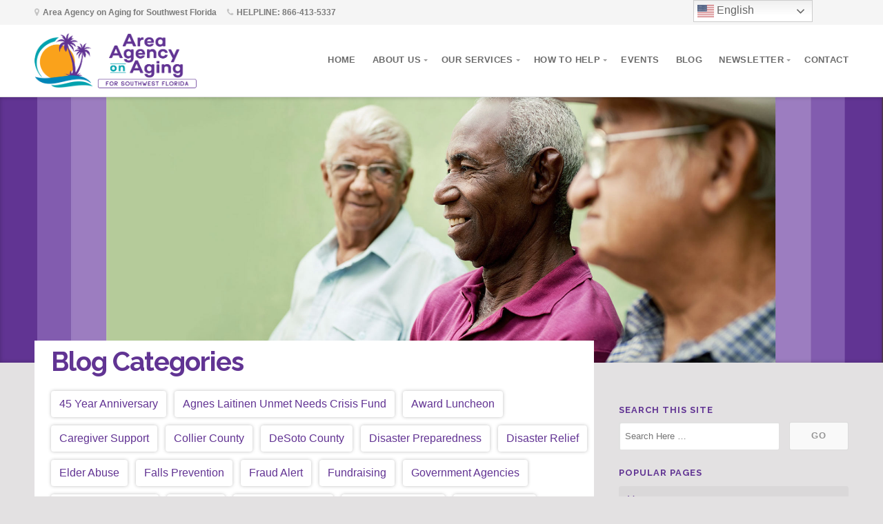

--- FILE ---
content_type: text/html; charset=UTF-8
request_url: https://aaaswfl.org/category/team-news/
body_size: 16645
content:
<!DOCTYPE html>

<html class="no-js" lang="en-US">

<head>

	<meta charset="UTF-8">

	<!-- IE Compatibility Off -->
	<meta http-equiv="X-UA-Compatible" content="IE=edge" />

	<!-- Mobile View -->
	<meta name="viewport" content="width=device-width, initial-scale=1">

	<link rel="profile" href="https://gmpg.org/xfn/11">
	<link rel="pingback" href="https://aaaswfl.org/xmlrpc.php">

	<title>Team News &#8211; Area Agency on Aging for SWFL</title>

        <style>
            .post-categories-wrap {
                background-color: #fff;
                padding-block: 20px;
            }
            .post-categories-wrap h2 {
                font-weight: bold;
                padding-left: 24px;
            }
            .post-categories li {display: inline-block;}
            .post-categories li a {
                display: block;
                padding: 5px 12px;
                box-shadow: 0 0 5px #00000040;
                border-radius: 4px;
                text-decoration: none;
            }
            .post-categories li a:hover {
                
            }
        </style>
        <meta name='robots' content='max-image-preview:large' />
<link rel='dns-prefetch' href='//www.googletagmanager.com' />
<link rel='dns-prefetch' href='//fonts.googleapis.com' />
<link rel="alternate" type="application/rss+xml" title="Area Agency on Aging for SWFL &raquo; Feed" href="https://aaaswfl.org/feed/" />
<link rel="alternate" type="application/rss+xml" title="Area Agency on Aging for SWFL &raquo; Comments Feed" href="https://aaaswfl.org/comments/feed/" />
<link rel="alternate" type="text/calendar" title="Area Agency on Aging for SWFL &raquo; iCal Feed" href="https://aaaswfl.org/events/?ical=1" />
<link rel="alternate" type="application/rss+xml" title="Area Agency on Aging for SWFL &raquo; Team News Category Feed" href="https://aaaswfl.org/category/team-news/feed/" />
<style id='wp-img-auto-sizes-contain-inline-css' type='text/css'>
img:is([sizes=auto i],[sizes^="auto," i]){contain-intrinsic-size:3000px 1500px}
/*# sourceURL=wp-img-auto-sizes-contain-inline-css */
</style>
<style id='wp-emoji-styles-inline-css' type='text/css'>

	img.wp-smiley, img.emoji {
		display: inline !important;
		border: none !important;
		box-shadow: none !important;
		height: 1em !important;
		width: 1em !important;
		margin: 0 0.07em !important;
		vertical-align: -0.1em !important;
		background: none !important;
		padding: 0 !important;
	}
/*# sourceURL=wp-emoji-styles-inline-css */
</style>
<link rel='stylesheet' id='wp-block-library-css' href='https://aaaswfl.org/wp-includes/css/dist/block-library/style.min.css?ver=6.9' type='text/css' media='all' />
<style id='wp-block-paragraph-inline-css' type='text/css'>
.is-small-text{font-size:.875em}.is-regular-text{font-size:1em}.is-large-text{font-size:2.25em}.is-larger-text{font-size:3em}.has-drop-cap:not(:focus):first-letter{float:left;font-size:8.4em;font-style:normal;font-weight:100;line-height:.68;margin:.05em .1em 0 0;text-transform:uppercase}body.rtl .has-drop-cap:not(:focus):first-letter{float:none;margin-left:.1em}p.has-drop-cap.has-background{overflow:hidden}:root :where(p.has-background){padding:1.25em 2.375em}:where(p.has-text-color:not(.has-link-color)) a{color:inherit}p.has-text-align-left[style*="writing-mode:vertical-lr"],p.has-text-align-right[style*="writing-mode:vertical-rl"]{rotate:180deg}
/*# sourceURL=https://aaaswfl.org/wp-includes/blocks/paragraph/style.min.css */
</style>
<style id='global-styles-inline-css' type='text/css'>
:root{--wp--preset--aspect-ratio--square: 1;--wp--preset--aspect-ratio--4-3: 4/3;--wp--preset--aspect-ratio--3-4: 3/4;--wp--preset--aspect-ratio--3-2: 3/2;--wp--preset--aspect-ratio--2-3: 2/3;--wp--preset--aspect-ratio--16-9: 16/9;--wp--preset--aspect-ratio--9-16: 9/16;--wp--preset--color--black: #000000;--wp--preset--color--cyan-bluish-gray: #abb8c3;--wp--preset--color--white: #ffffff;--wp--preset--color--pale-pink: #f78da7;--wp--preset--color--vivid-red: #cf2e2e;--wp--preset--color--luminous-vivid-orange: #ff6900;--wp--preset--color--luminous-vivid-amber: #fcb900;--wp--preset--color--light-green-cyan: #7bdcb5;--wp--preset--color--vivid-green-cyan: #00d084;--wp--preset--color--pale-cyan-blue: #8ed1fc;--wp--preset--color--vivid-cyan-blue: #0693e3;--wp--preset--color--vivid-purple: #9b51e0;--wp--preset--gradient--vivid-cyan-blue-to-vivid-purple: linear-gradient(135deg,rgb(6,147,227) 0%,rgb(155,81,224) 100%);--wp--preset--gradient--light-green-cyan-to-vivid-green-cyan: linear-gradient(135deg,rgb(122,220,180) 0%,rgb(0,208,130) 100%);--wp--preset--gradient--luminous-vivid-amber-to-luminous-vivid-orange: linear-gradient(135deg,rgb(252,185,0) 0%,rgb(255,105,0) 100%);--wp--preset--gradient--luminous-vivid-orange-to-vivid-red: linear-gradient(135deg,rgb(255,105,0) 0%,rgb(207,46,46) 100%);--wp--preset--gradient--very-light-gray-to-cyan-bluish-gray: linear-gradient(135deg,rgb(238,238,238) 0%,rgb(169,184,195) 100%);--wp--preset--gradient--cool-to-warm-spectrum: linear-gradient(135deg,rgb(74,234,220) 0%,rgb(151,120,209) 20%,rgb(207,42,186) 40%,rgb(238,44,130) 60%,rgb(251,105,98) 80%,rgb(254,248,76) 100%);--wp--preset--gradient--blush-light-purple: linear-gradient(135deg,rgb(255,206,236) 0%,rgb(152,150,240) 100%);--wp--preset--gradient--blush-bordeaux: linear-gradient(135deg,rgb(254,205,165) 0%,rgb(254,45,45) 50%,rgb(107,0,62) 100%);--wp--preset--gradient--luminous-dusk: linear-gradient(135deg,rgb(255,203,112) 0%,rgb(199,81,192) 50%,rgb(65,88,208) 100%);--wp--preset--gradient--pale-ocean: linear-gradient(135deg,rgb(255,245,203) 0%,rgb(182,227,212) 50%,rgb(51,167,181) 100%);--wp--preset--gradient--electric-grass: linear-gradient(135deg,rgb(202,248,128) 0%,rgb(113,206,126) 100%);--wp--preset--gradient--midnight: linear-gradient(135deg,rgb(2,3,129) 0%,rgb(40,116,252) 100%);--wp--preset--font-size--small: 13px;--wp--preset--font-size--medium: 20px;--wp--preset--font-size--large: 36px;--wp--preset--font-size--x-large: 42px;--wp--preset--spacing--20: 0.44rem;--wp--preset--spacing--30: 0.67rem;--wp--preset--spacing--40: 1rem;--wp--preset--spacing--50: 1.5rem;--wp--preset--spacing--60: 2.25rem;--wp--preset--spacing--70: 3.38rem;--wp--preset--spacing--80: 5.06rem;--wp--preset--shadow--natural: 6px 6px 9px rgba(0, 0, 0, 0.2);--wp--preset--shadow--deep: 12px 12px 50px rgba(0, 0, 0, 0.4);--wp--preset--shadow--sharp: 6px 6px 0px rgba(0, 0, 0, 0.2);--wp--preset--shadow--outlined: 6px 6px 0px -3px rgb(255, 255, 255), 6px 6px rgb(0, 0, 0);--wp--preset--shadow--crisp: 6px 6px 0px rgb(0, 0, 0);}:where(.is-layout-flex){gap: 0.5em;}:where(.is-layout-grid){gap: 0.5em;}body .is-layout-flex{display: flex;}.is-layout-flex{flex-wrap: wrap;align-items: center;}.is-layout-flex > :is(*, div){margin: 0;}body .is-layout-grid{display: grid;}.is-layout-grid > :is(*, div){margin: 0;}:where(.wp-block-columns.is-layout-flex){gap: 2em;}:where(.wp-block-columns.is-layout-grid){gap: 2em;}:where(.wp-block-post-template.is-layout-flex){gap: 1.25em;}:where(.wp-block-post-template.is-layout-grid){gap: 1.25em;}.has-black-color{color: var(--wp--preset--color--black) !important;}.has-cyan-bluish-gray-color{color: var(--wp--preset--color--cyan-bluish-gray) !important;}.has-white-color{color: var(--wp--preset--color--white) !important;}.has-pale-pink-color{color: var(--wp--preset--color--pale-pink) !important;}.has-vivid-red-color{color: var(--wp--preset--color--vivid-red) !important;}.has-luminous-vivid-orange-color{color: var(--wp--preset--color--luminous-vivid-orange) !important;}.has-luminous-vivid-amber-color{color: var(--wp--preset--color--luminous-vivid-amber) !important;}.has-light-green-cyan-color{color: var(--wp--preset--color--light-green-cyan) !important;}.has-vivid-green-cyan-color{color: var(--wp--preset--color--vivid-green-cyan) !important;}.has-pale-cyan-blue-color{color: var(--wp--preset--color--pale-cyan-blue) !important;}.has-vivid-cyan-blue-color{color: var(--wp--preset--color--vivid-cyan-blue) !important;}.has-vivid-purple-color{color: var(--wp--preset--color--vivid-purple) !important;}.has-black-background-color{background-color: var(--wp--preset--color--black) !important;}.has-cyan-bluish-gray-background-color{background-color: var(--wp--preset--color--cyan-bluish-gray) !important;}.has-white-background-color{background-color: var(--wp--preset--color--white) !important;}.has-pale-pink-background-color{background-color: var(--wp--preset--color--pale-pink) !important;}.has-vivid-red-background-color{background-color: var(--wp--preset--color--vivid-red) !important;}.has-luminous-vivid-orange-background-color{background-color: var(--wp--preset--color--luminous-vivid-orange) !important;}.has-luminous-vivid-amber-background-color{background-color: var(--wp--preset--color--luminous-vivid-amber) !important;}.has-light-green-cyan-background-color{background-color: var(--wp--preset--color--light-green-cyan) !important;}.has-vivid-green-cyan-background-color{background-color: var(--wp--preset--color--vivid-green-cyan) !important;}.has-pale-cyan-blue-background-color{background-color: var(--wp--preset--color--pale-cyan-blue) !important;}.has-vivid-cyan-blue-background-color{background-color: var(--wp--preset--color--vivid-cyan-blue) !important;}.has-vivid-purple-background-color{background-color: var(--wp--preset--color--vivid-purple) !important;}.has-black-border-color{border-color: var(--wp--preset--color--black) !important;}.has-cyan-bluish-gray-border-color{border-color: var(--wp--preset--color--cyan-bluish-gray) !important;}.has-white-border-color{border-color: var(--wp--preset--color--white) !important;}.has-pale-pink-border-color{border-color: var(--wp--preset--color--pale-pink) !important;}.has-vivid-red-border-color{border-color: var(--wp--preset--color--vivid-red) !important;}.has-luminous-vivid-orange-border-color{border-color: var(--wp--preset--color--luminous-vivid-orange) !important;}.has-luminous-vivid-amber-border-color{border-color: var(--wp--preset--color--luminous-vivid-amber) !important;}.has-light-green-cyan-border-color{border-color: var(--wp--preset--color--light-green-cyan) !important;}.has-vivid-green-cyan-border-color{border-color: var(--wp--preset--color--vivid-green-cyan) !important;}.has-pale-cyan-blue-border-color{border-color: var(--wp--preset--color--pale-cyan-blue) !important;}.has-vivid-cyan-blue-border-color{border-color: var(--wp--preset--color--vivid-cyan-blue) !important;}.has-vivid-purple-border-color{border-color: var(--wp--preset--color--vivid-purple) !important;}.has-vivid-cyan-blue-to-vivid-purple-gradient-background{background: var(--wp--preset--gradient--vivid-cyan-blue-to-vivid-purple) !important;}.has-light-green-cyan-to-vivid-green-cyan-gradient-background{background: var(--wp--preset--gradient--light-green-cyan-to-vivid-green-cyan) !important;}.has-luminous-vivid-amber-to-luminous-vivid-orange-gradient-background{background: var(--wp--preset--gradient--luminous-vivid-amber-to-luminous-vivid-orange) !important;}.has-luminous-vivid-orange-to-vivid-red-gradient-background{background: var(--wp--preset--gradient--luminous-vivid-orange-to-vivid-red) !important;}.has-very-light-gray-to-cyan-bluish-gray-gradient-background{background: var(--wp--preset--gradient--very-light-gray-to-cyan-bluish-gray) !important;}.has-cool-to-warm-spectrum-gradient-background{background: var(--wp--preset--gradient--cool-to-warm-spectrum) !important;}.has-blush-light-purple-gradient-background{background: var(--wp--preset--gradient--blush-light-purple) !important;}.has-blush-bordeaux-gradient-background{background: var(--wp--preset--gradient--blush-bordeaux) !important;}.has-luminous-dusk-gradient-background{background: var(--wp--preset--gradient--luminous-dusk) !important;}.has-pale-ocean-gradient-background{background: var(--wp--preset--gradient--pale-ocean) !important;}.has-electric-grass-gradient-background{background: var(--wp--preset--gradient--electric-grass) !important;}.has-midnight-gradient-background{background: var(--wp--preset--gradient--midnight) !important;}.has-small-font-size{font-size: var(--wp--preset--font-size--small) !important;}.has-medium-font-size{font-size: var(--wp--preset--font-size--medium) !important;}.has-large-font-size{font-size: var(--wp--preset--font-size--large) !important;}.has-x-large-font-size{font-size: var(--wp--preset--font-size--x-large) !important;}
/*# sourceURL=global-styles-inline-css */
</style>

<style id='classic-theme-styles-inline-css' type='text/css'>
/*! This file is auto-generated */
.wp-block-button__link{color:#fff;background-color:#32373c;border-radius:9999px;box-shadow:none;text-decoration:none;padding:calc(.667em + 2px) calc(1.333em + 2px);font-size:1.125em}.wp-block-file__button{background:#32373c;color:#fff;text-decoration:none}
/*# sourceURL=/wp-includes/css/classic-themes.min.css */
</style>
<link rel='stylesheet' id='cpsh-shortcodes-css' href='https://aaaswfl.org/wp-content/plugins/column-shortcodes//assets/css/shortcodes.css?ver=1.0.1' type='text/css' media='all' />
<link rel='stylesheet' id='contact-form-7-css' href='https://aaaswfl.org/wp-content/plugins/contact-form-7/includes/css/styles.css?ver=6.1.4' type='text/css' media='all' />
<link rel='stylesheet' id='givingpress-lite-style-css' href='https://aaaswfl.org/wp-content/themes/givingpress-lite/style.css?ver=6.9' type='text/css' media='all' />
<link rel='stylesheet' id='givingpress-lite-style-mobile-css' href='https://aaaswfl.org/wp-content/themes/givingpress-lite/css/style-mobile.css?ver=1.0' type='text/css' media='all' />
<link rel='stylesheet' id='font-awesome-css' href='https://aaaswfl.org/wp-content/themes/givingpress-lite/css/font-awesome.css?ver=1.0' type='text/css' media='all' />
<link rel='stylesheet' id='giving-fonts-css' href='https://fonts.googleapis.com/css?family=Oswald%3A400%2C700%2C300%7COpen+Sans%3A400%2C300%2C600%2C700%2C800%2C800italic%2C700italic%2C600italic%2C400italic%2C300italic%7CMerriweather%3A400%2C700%2C300%2C900%7CPlayfair+Display%3A400%2C400italic%2C700%2C700italic%2C900%2C900italic%7CMontserrat%3A400%2C700%7CRaleway%3A400%2C100%2C200%2C300%2C500%2C600%2C700%2C800%2C900%7CNoto+Serif%3A400%2C400i%2C700%2C700i&#038;subset=latin%2Clatin-ext' type='text/css' media='all' />
<link rel='stylesheet' id='wp-pagenavi-css' href='https://aaaswfl.org/wp-content/plugins/wp-pagenavi/pagenavi-css.css?ver=2.70' type='text/css' media='all' />
<script type="text/javascript" src="https://aaaswfl.org/wp-includes/js/jquery/jquery.min.js?ver=3.7.1" id="jquery-core-js"></script>
<script type="text/javascript" src="https://aaaswfl.org/wp-includes/js/jquery/jquery-migrate.min.js?ver=3.4.1" id="jquery-migrate-js"></script>
<script type="text/javascript" src="https://aaaswfl.org/wp-includes/js/hoverIntent.min.js?ver=1.10.2" id="hoverIntent-js"></script>
<script type="text/javascript" src="https://aaaswfl.org/wp-content/themes/givingpress-lite/js/superfish.js?ver=20130729" id="superfish-js"></script>
<script type="text/javascript" src="https://aaaswfl.org/wp-content/themes/givingpress-lite/js/jquery.fitvids.js?ver=20130729" id="fitvids-js"></script>

<!-- Google tag (gtag.js) snippet added by Site Kit -->
<!-- Google Analytics snippet added by Site Kit -->
<script type="text/javascript" src="https://www.googletagmanager.com/gtag/js?id=G-11PQ37KPMN" id="google_gtagjs-js" async></script>
<script type="text/javascript" id="google_gtagjs-js-after">
/* <![CDATA[ */
window.dataLayer = window.dataLayer || [];function gtag(){dataLayer.push(arguments);}
gtag("set","linker",{"domains":["aaaswfl.org"]});
gtag("js", new Date());
gtag("set", "developer_id.dZTNiMT", true);
gtag("config", "G-11PQ37KPMN");
 window._googlesitekit = window._googlesitekit || {}; window._googlesitekit.throttledEvents = []; window._googlesitekit.gtagEvent = (name, data) => { var key = JSON.stringify( { name, data } ); if ( !! window._googlesitekit.throttledEvents[ key ] ) { return; } window._googlesitekit.throttledEvents[ key ] = true; setTimeout( () => { delete window._googlesitekit.throttledEvents[ key ]; }, 5 ); gtag( "event", name, { ...data, event_source: "site-kit" } ); }; 
//# sourceURL=google_gtagjs-js-after
/* ]]> */
</script>
<link rel="https://api.w.org/" href="https://aaaswfl.org/wp-json/" /><link rel="alternate" title="JSON" type="application/json" href="https://aaaswfl.org/wp-json/wp/v2/categories/21" /><link rel="EditURI" type="application/rsd+xml" title="RSD" href="https://aaaswfl.org/xmlrpc.php?rsd" />
<meta name="generator" content="WordPress 6.9" />
<style>
.board-members-wrap {
    margin-bottom: 50px;
    padding: 12px 30px;
    border-width: 1px;
    border-color: #ececec;
}

.board-members-title {
    text-align: center;
    font-weight: bold;
    padding-inline: 15px
}

.board-members {
    display: grid;
    gap: 30px;
    grid-template-columns: repeat(auto-fit, minmax(min(300px, 100%), 1fr));
}

.board-member .thumb {
    margin-bottom: 12px;
    height: 400px;
    background-color: #f7f7f7;
}

.board-member .thumb img {
    object-fit: cover;
    width: 100%;
    height: 100%;
    display: block;
    object-position: center 2%;
}

.bm-infos {}

.bm-name {
    text-align: center;
}

.bm-name h3 {
    line-height: normal;
    margin: 0;
    padding: 0;
    font-size: 1.6rem;
}

.bm-name small {
    font-style: 1rem;
}



.board-member p {
    margin: 5px 0;
}
</style>
<!-- start Simple Custom CSS and JS -->
<style type="text/css">
.edn-custom-template[data-barid=apexbar-0] .edn-custom-design-wrapper, .edn-custom-template[data-barid=apexbar-0], .edn-custom-template[data-barid=apexbar-0] .edn-contact-lightbox .edn-contact-lightbox-inner-wrap, .edn-custom-template[data-barid=apexbar-0] .edn-contact-close, .edn-custom-template[data-barid=apexbar-0] .edn-contact-lightbox-inner-wrap {
    background-color: #613493 !important;
}

.edn-custom-template[data-barid=apexbar-0] .edn-form-field .constant_subscribe, .edn-custom-template[data-barid=apexbar-0] .edn-subscribe-form .edn-form-field .edn_subs_submit_ajax, .edn-custom-template[data-barid=apexbar-0] .edn-custom-contact-link, .edn-custom-template[data-barid=apexbar-0] .edn-temp1-static-button, .edn-custom-template[data-barid=apexbar-0] .apexnb-search-layout1 .apex-search-right-section .btn-search-now, .edn-custom-template[data-barid=apexbar-0] .edn_static_text .edn-call-action-button a, .edn-custom-template[data-barid=apexbar-0] .edn-call-action-button a, .edn-custom-template[data-barid=apexbar-0] .edn-contact-lightbox .edn-form-field .edn-field input.edn-contact-submit {
    background: #00A2AD !important;
    color: #ffffff !important;
}
.menu a:focus, .menu a:hover, .menu a:active {
    color: #613493 !important;
}
#navigation .menu .current_page_item a, #navigation .menu .current_page_ancestor a, #navigation .menu .current-menu-item a, #navigation .menu .current-cat a, #navigation .menu li .current_page_item a, #navigation .menu li .current_page_item a:hover, #navigation .menu li .current-menu-item a, #navigation .menu li .current-menu-item a:hover, #navigation .menu li .current-cat a, #navigation .menu li .current-cat a:hover, #navigation .menu li.current-menu-ancestor a, #navigation .menu li.current_page_ancestor a, #navigation .menu .current_page_item ul li a:hover, #navigation .menu .current-menu-item ul li a:hover, #navigation .menu .current-menu-ancestor ul li a:hover, #navigation .menu .current_page_ancestor ul li a:hover, #navigation .menu .current-menu-ancestor ul .current_page_item a, #navigation .menu .current_page_ancestor ul .current-menu-item a, #navigation .menu .current-cat ul li a:hover {
    color: #613493 !important;
}
.menu li:hover:after {
    background: #613493 !important;
}
.menu a, .menu a:link, .menu a:visited {
    color: #6C6C6C !important;
}
h1, h2, h3, h4, h5, h6 {
    color: #613493 !important;
}
#menu-services.menu a, #menu-services.menu a:link, #menu-services.menu a:visited,
#menu-popular.menu a, #menu-popular.menu a:link, #menu-popular.menu a:visited{
    color: #613493 !important;
}
#menu-services.menu a:hover, #menu-services.menu a:link:hover, #menu-services.menu a:visited:hover,
#menu-popular.menu a:hover, #menu-popular.menu a:link:hover, #menu-popular.menu a:visited:hover{
    color: #0086B6 !important;
}</style>
<!-- end Simple Custom CSS and JS -->
<meta name="generator" content="Site Kit by Google 1.170.0" /><meta name="tec-api-version" content="v1"><meta name="tec-api-origin" content="https://aaaswfl.org"><link rel="alternate" href="https://aaaswfl.org/wp-json/tribe/events/v1/" /><meta name="google-site-verification" content="50PuJAmJP_hkTvlMUDF46Yp9n0CVMa5ydSWKop3jKB8"><style type="text/css" id="custom-background-css">
body.custom-background { background-color: #e3e1e2; }
</style>
	<link rel="icon" href="https://aaaswfl.org/wp-content/uploads/2020/07/cropped-AAA_icon-32x32.png" sizes="32x32" />
<link rel="icon" href="https://aaaswfl.org/wp-content/uploads/2020/07/cropped-AAA_icon-192x192.png" sizes="192x192" />
<link rel="apple-touch-icon" href="https://aaaswfl.org/wp-content/uploads/2020/07/cropped-AAA_icon-180x180.png" />
<meta name="msapplication-TileImage" content="https://aaaswfl.org/wp-content/uploads/2020/07/cropped-AAA_icon-270x270.png" />
		<style type="text/css" id="wp-custom-css">
			



a, a:link, a:visited {
	color: #623393;
	text-decoration: underline;
	word-wrap: break-word;
}
a:focus, a:hover, a:active {
	color: #00A2AD;
	text-decoration: underline;
}
h1, h2, h3,
h4, h5, h6 {
	color: #2C2E35;
	color: rgba(44, 46, 53, 1);
	font-family: 'Raleway', Arial, sans-serif;
	font-weight: 400;
	line-height: 1.4;
	word-wrap: break-word;
	margin: 4px 0px;
	padding: 4px 0px;
}
.widget ul.menu .current_page_item a,
.widget ul.menu .current-menu-item a {
	color: #0185B6;
	background: none;
}
.widget ul.menu li a {
	display: block;
	background: none;
	color: #603392;
	height: auto;
	font-size: 1.1em;
	text-align: left;
	text-transform: none;
	text-shadow: none;
	line-height: 1.8;
	margin: 0px;
	padding: 0px;
}
.widget ul.menu li.feature-btn a,
.widget ul.menu li.feature-button a {
	padding: 0px !important;
	margin-top: 0px;
	border: none;
}
.widget ul.menu li a:hover {
	color: #0086B6;
	background: none;
	text-decoration: underline;
}
.widget ul.menu li {
	float: none;
	display: block;
	padding: 6px 12px;
}
.social-icons li a {
	display: block;
	background: #613493;
	background: rgba(97, 52, 147, 0.2);
	color: #613493;
	color: rgba(97, 52, 147, 1);
	text-align: center;
	text-decoration: none;
	line-height: 36px;
	min-width: 36px;
	margin: 6px;
	padding: 0px;
	border-radius: 36px;
}
.social-icons li a:hover {
	background: #613493;
	background: rgba(97, 52, 147, 1);
	color: #ffffff;
}
.social-icons li a::before {
	font-family: 'FontAwesome';
	font-size: 24px;
	font-weight: normal;
	content: '\f0c1';
}
button, .button, a.button, a:link.button, a:visited.button,
a.more-link, a:link.more-link, a:visited.more-link,
.container .reply a, #searchsubmit, #prevLink a, #nextLink a,
input#submit, input[type='submit'] {
	display: inline-block;
	background-color: #f9f9f9;
	position: relative;
	color: #666666;
	color: rgba(0, 0, 0, .4);
	font-size: 0.8em;
	font-family: 'Istok Web', Verdana, sans-serif;
	font-weight: 700;
	font-style: normal;
	line-height: 2;
	letter-spacing: 1px;
	text-align: center;
	text-transform: uppercase;
	margin: 12px 0px;
	padding: 6px 18px;
	outline: 0;
	border: 1px solid rgba(0, 0, 0, .12);
	border-radius: 3px;
	-webkit-appearance: none;
}
button:hover, button:focus, button:active, .button:hover,
a:hover.button, a:focus.button, a:active.button,
a:hover.more-link, a:focus.more-link, a:active.more-link,
.container .reply a:hover, #searchsubmit:hover, #prevLink a:hover, #nextLink a:hover,
input#submit:hover, input[type='submit']:hover {
	background-color: #7e236e;
	color: #ffffff;
	text-decoration: none;
	box-shadow: inset 0px 0px 12px rgba(0, 0, 0, .4);
	cursor: pointer;
}
#header {
	background-color: #a16297;
	width: 100%;
	line-height: 0;
	margin: 0px auto 0px;
	position: relative;
	z-index: 8;
}
body {
	background-color: #eeeeee;
	color: #000000;
	color: rgba(0, 0, 0, 0.8);
	font-size: 1.0em;
	font-family: 'Lato', Verdana, sans-serif;
	line-height: 1.8;
	margin: 0px;
	padding: 0px;
}
blockquote {
	color: #333333;
	font-family: 'Istok Web', Verdana, sans-serif;
	font-weight: 300;
	font-size: 1.6em;
	line-height: 1.6;
	margin: 20px 0px;
	padding: 20px;
	border-top: 1px solid #DDDDDD;
	border-bottom: 1px solid #DDDDDD;
}
code, pre {
	color: #666666;
	background: #f9f9f9;
	font-family: 'Istok Web', Verdana, sans-serif;
	font-size: 13px;
	line-height: 1.4;
	margin: 12px 0px;
	padding: 6px 8px;
	border: 1px solid #dddddd;
	border-radius: 3px;
}
#navigation {
	align-self: center;
	color: #999999;
	font-size: 0.8em;
	font-family: 'Istok Web', Verdana, sans-serif;
	font-weight: 600;
	text-align: center;
	text-transform: uppercase;
	margin: 0px;
	padding: 0px;
	z-index: 9;
	box-sizing:border-box;
	-moz-box-sizing:border-box;
	-webkit-box-sizing:border-box;
}
table {
	background: #ffffff;
	background: rgba(0, 0, 0, 0.01);
	font-family: Arial, 'Helvetica Neue', Helvetica, sans-serif;
	width: 100%;
	margin: 20px 0px;
	padding: 0px;
	border-collapse: collapse;
}



/* twitter icon change */

.social-icons li a[href*="twitter.com"]::before {
	content: 'tw';
	--un-icon: url("data:image/svg+xml;utf8,%3Csvg viewBox='0 0 24 24' width='1.2em' height='1.2em' xmlns='http://www.w3.org/2000/svg' %3E%3Cpath fill='currentColor' d='M8 2H1l8.26 11.015L1.45 22H4.1l6.388-7.349L16 22h7l-8.608-11.478L21.8 2h-2.65l-5.986 6.886zm9 18L5 4h2l12 16z'/%3E%3C/svg%3E");
  -webkit-mask: var(--un-icon) no-repeat;
  mask: var(--un-icon) no-repeat;
  -webkit-mask-size: 100% 100%;
  mask-size: 100% 100%;
  background-color: currentColor;
  color: inherit;
	position: relative;
	top: 1px;
	
}
 
/* Blog Page */
@media (min-width: 1024px) {
/* 	#page-56323 .content .columns {
		display: grid;
		grid-template-columns: repeat(2, minmax(0, 1fr))
	}
	#page-56323 .content .blog-holder h2 {
		    font-size: 2rem;
	}
	
	#page-56323 .content .blog-holder	.article p:not(:nth-child(1)):not(:nth-child(2)) {
		display: none
		
	}
	
	#page-56323 .content .blog-holder	.article ul {
		display: none;
	}
	
	#page-56323 .content .blog-holder	.article p {
		display: -webkit-box;
		-webkit-line-clamp: 2;
		-webkit-box-orient: vertical;
		overflow: hidden;
		text-overflow: ellipsis;
		white-space: normal;
	}
	#page-56323 .content .blog-holder	.article figure {
		width: 100% !important;
	} */
}





		</style>
		
</head>

<body data-rsssl=1 class="archive category category-team-news category-21 custom-background wp-custom-logo wp-theme-givingpress-lite tribe-no-js not-front givingpress-lite-right-sidebar givingpress-lite-header-active givingpress-lite-title-inactive givingpress-lite-logo-active givingpress-lite-description-left givingpress-lite-logo-left givingpress-lite-info-active givingpress-lite-relative-text">

<!-- BEGIN #wrapper -->
<div id="wrapper">

<!-- BEGIN #top-info -->
<div id="top-info">

	
	<!-- BEGIN #contact-info -->
	<div id="contact-info">

		<!-- BEGIN .row -->
		<div class="row">

			<!-- BEGIN .content -->
			<div class="content">

				<div class="align-left">

									<span class="contact-address"><i class="fa fa-map-marker"></i> Area Agency on Aging for Southwest Florida</span>
				
				
									<span class="contact-phone text-right"><i class="fa fa-phone"></i> HELPLINE: 866-413-5337 </span>
				
				</div>

				
			<!-- END .content -->
			</div>

		<!-- END .row -->
		</div>

	<!-- END #contact-info -->
	</div>

		<!-- Skip Navigation Link -->
	<a href="#content" class="sr-only">Skip to content</a>
	
	<!-- BEGIN #top-nav -->
	<div id="top-nav">

		<!-- BEGIN .row -->
		<div class="row">

			<!-- BEGIN .content -->
			<div class="content no-bg">

				<!-- BEGIN #nav-bar -->
				<div id="nav-bar">

					
						<div class="toggle-holder">

					
					
<style>
.custom-logo {
	height: 80px;
	max-height: 280px;
	max-width: 640px;
	width: 235px;
}
</style><a href="https://aaaswfl.org/" class="custom-logo-link" rel="home"><img width="521" height="177" src="https://aaaswfl.org/wp-content/uploads/2020/07/cropped-AAA_Logo.png" class="custom-logo" alt="Area Agency on Aging for SWFL" decoding="async" fetchpriority="high" srcset="https://aaaswfl.org/wp-content/uploads/2020/07/cropped-AAA_Logo.png 521w, https://aaaswfl.org/wp-content/uploads/2020/07/cropped-AAA_Logo-300x102.png 300w" sizes="(max-width: 521px) 100vw, 521px" /></a>
					
						<button class="menu-toggle" aria-label="Open Mobile Menu"><i class="fa fa-bars"></i></button>

						</div>

						<!-- BEGIN #navigation -->
						<nav id="navigation" class="navigation-main">

							<div class="menu-drop-down-menu-container"><ul id="menu-drop-down-menu" class="menu"><li id="menu-item-1317" class="menu-item menu-item-type-post_type menu-item-object-page menu-item-home menu-item-1317"><a href="https://aaaswfl.org/">Home</a></li>
<li id="menu-item-1306" class="menu-item menu-item-type-post_type menu-item-object-page menu-item-has-children menu-item-1306"><a href="https://aaaswfl.org/about-aaaswfl/">About Us</a>
<ul class="sub-menu">
	<li id="menu-item-56387" class="menu-item menu-item-type-post_type menu-item-object-page menu-item-56387"><a href="https://aaaswfl.org/about-aaaswfl/board-members/">Board Members</a></li>
	<li id="menu-item-56432" class="menu-item menu-item-type-post_type menu-item-object-page menu-item-56432"><a href="https://aaaswfl.org/about-aaaswfl/advisory-council-members/">Advisory Council Members</a></li>
	<li id="menu-item-51129" class="menu-item menu-item-type-post_type menu-item-object-page menu-item-51129"><a href="https://aaaswfl.org/emergency-preparedness/">Emergency Preparedness</a></li>
	<li id="menu-item-51088" class="menu-item menu-item-type-post_type menu-item-object-page menu-item-51088"><a href="https://www.navigateresources.net/psa08/">I Need Help</a></li>
	<li id="menu-item-1315" class="menu-item menu-item-type-post_type menu-item-object-page menu-item-1315"><a href="https://aaaswfl.org/about-aaaswfl/lead-agencies/">Lead Agencies</a></li>
	<li id="menu-item-1309" class="menu-item menu-item-type-post_type menu-item-object-page menu-item-1309"><a href="https://aaaswfl.org/about-aaaswfl/news/">Newsroom</a></li>
	<li id="menu-item-1311" class="menu-item menu-item-type-post_type menu-item-object-page menu-item-1311"><a href="https://aaaswfl.org/about-aaaswfl/speakers-bureau/">Speakers’ Bureau</a></li>
	<li id="menu-item-1307" class="menu-item menu-item-type-post_type menu-item-object-page menu-item-1307"><a href="https://aaaswfl.org/about-aaaswfl/documents/">Document Center</a></li>
	<li id="menu-item-50420" class="menu-item menu-item-type-post_type menu-item-object-page menu-item-50420"><a target="_blank" href="https://aaaswfl.isolvedhire.com/jobs/#new_tab">Careers</a></li>
</ul>
</li>
<li id="menu-item-58082" class="menu-item menu-item-type-post_type menu-item-object-page menu-item-has-children menu-item-58082"><a href="https://aaaswfl.org/services/">Our Services</a>
<ul class="sub-menu">
	<li id="menu-item-1301" class="menu-item menu-item-type-post_type menu-item-object-page menu-item-1301"><a href="https://aaaswfl.org/helpline/">The Elder Helpline</a></li>
	<li id="menu-item-1305" class="menu-item menu-item-type-post_type menu-item-object-page menu-item-1305"><a href="https://aaaswfl.org/home-community-care/">Home and Community-Based Care</a></li>
	<li id="menu-item-1298" class="menu-item menu-item-type-post_type menu-item-object-page menu-item-1298"><a href="https://aaaswfl.org/shine-medicare-counseling/">SHINE Medicare Counseling</a></li>
	<li id="menu-item-1302" class="menu-item menu-item-type-post_type menu-item-object-page menu-item-1302"><a href="https://aaaswfl.org/health-wellness/">Health &#038; Wellness</a></li>
	<li id="menu-item-1300" class="menu-item menu-item-type-post_type menu-item-object-page menu-item-1300"><a href="https://aaaswfl.org/elder-abuse/">Elder Abuse Education &#038; Prevention</a></li>
	<li id="menu-item-1299" class="menu-item menu-item-type-post_type menu-item-object-page menu-item-1299"><a href="https://aaaswfl.org/other-programs/">Other AAASWFL Programs</a></li>
</ul>
</li>
<li id="menu-item-1303" class="menu-item menu-item-type-post_type menu-item-object-page menu-item-has-children menu-item-1303"><a href="https://aaaswfl.org/how-to-help/">How To Help</a>
<ul class="sub-menu">
	<li id="menu-item-1314" class="menu-item menu-item-type-post_type menu-item-object-page menu-item-1314"><a href="https://aaaswfl.org/how-to-help/donate/">Donate</a></li>
	<li id="menu-item-1304" class="menu-item menu-item-type-post_type menu-item-object-page menu-item-1304"><a href="https://aaaswfl.org/how-to-help/volunteer/">Volunteer</a></li>
</ul>
</li>
<li id="menu-item-1312" class="menu-item menu-item-type-post_type menu-item-object-page menu-item-1312"><a href="https://aaaswfl.org/events/">Events</a></li>
<li id="menu-item-56374" class="menu-item menu-item-type-post_type menu-item-object-page current_page_parent menu-item-56374"><a href="https://aaaswfl.org/blog/">Blog</a></li>
<li id="menu-item-1308" class="menu-item menu-item-type-post_type menu-item-object-page menu-item-has-children menu-item-1308"><a href="https://aaaswfl.org/newsletter/">Newsletter</a>
<ul class="sub-menu">
	<li id="menu-item-50795" class="menu-item menu-item-type-post_type menu-item-object-page menu-item-50795"><a href="https://aaaswfl.org/newsletter/newsletter-archive/">Newsletter Archive</a></li>
</ul>
</li>
<li id="menu-item-1313" class="menu-item menu-item-type-post_type menu-item-object-page menu-item-1313"><a href="https://aaaswfl.org/contact-us/">Contact</a></li>
</ul></div>
						<!-- END #navigation -->
						</nav>

					
				<!-- END #nav-bar -->
				</div>

			<!-- END .content -->
			</div>

		<!-- END .row -->
		</div>

	<!-- END #top-nav -->
	</div>

<!-- END #top-info -->
</div>



<!-- BEGIN #header -->
<div id="header">

	
	<!-- BEGIN .custom-header -->
	<div class="custom-header bg-image" style="background-image: url(https://aaaswfl.org/wp-content/uploads/2020/07/three-elderly-men-on-park-bench-n.jpg);">

	
	<!-- BEGIN #site-info -->
	<div id="site-info">

		<!-- BEGIN .content -->
		<div class="content" id="content">

			<div id="header-content" class="vertical-center">

				
			</div>

			
			<img class="hide-img" src="https://aaaswfl.org/wp-content/uploads/2020/07/three-elderly-men-on-park-bench-n.jpg" height="783" width="2400" alt=" " />

			
		<!-- END .content -->
		</div>

	<!-- END #site-info -->
	</div>

	
	<!-- BEGIN .custom-header -->
	</div>

	
<!-- END #header -->
</div>


<!-- BEGIN .container -->
<div class="container">

<!-- BEGIN .row -->
<div class="row content-row">

	<!-- BEGIN .content -->
	<div class="content no-bg clearfix">

	
		<!-- BEGIN .eleven columns -->
		<div class="eleven columns">

			

<!-- BEGIN .blog-holder -->
<div class="blog-holder shadow radius-full">

	
	<!-- BEGIN .postarea -->
	<div class="postarea">

		<!-- BEGIN .post class -->
		<div class="post-58055 post type-post status-publish format-standard hentry category-agnes-laitinen-unmet-needs-crisis-fund category-award-luncheon category-fundraising category-local-events category-team-news category-volunteer category-volunteer-awards no-comments" id="post-58055">

			<div class="post-date">
									<p><i class="fa fa-comment"></i> <a href="https://aaaswfl.org/waves-of-compassion-sponsorship-opportunities-for-the-2026-volunteer-awards-luncheon/#comments">Leave a Comment</a></p>
								<p><i class="fa fa-clock-o"></i> <span class="meta-prep meta-prep-author">Last Updated:</span> <a href="https://aaaswfl.org/waves-of-compassion-sponsorship-opportunities-for-the-2026-volunteer-awards-luncheon/" title="8:27 pm" rel="bookmark"><span class="entry-date">December 16, 2025</span></a> <span class="meta-sep">by</span> <span class="author vcard"><a class="url fn n" href="" title="View all posts by "></a></span></p>
			</div>

			<h2 class="headline"><a href="https://aaaswfl.org/waves-of-compassion-sponsorship-opportunities-for-the-2026-volunteer-awards-luncheon/" rel="bookmark">Waves of Compassion: Sponsorship Opportunities for the 2026 Volunteer Awards Luncheon</a></h2>

			<!-- BEGIN .article -->
			<div class="article">

				<p>The Area Agency on Aging for Southwest Florida (AAASWFL) is proud to announce our inaugural Volunteer Awards Luncheon: Waves of Compassion – The Endless Tides of Service, honoring the extraordinary volunteers who dedicate their time and talents to&#8230; <a class="read-more" href="https://aaaswfl.org/waves-of-compassion-sponsorship-opportunities-for-the-2026-volunteer-awards-luncheon/">Read More</a></p>

			<!-- END .article -->
			</div>

		<!-- END .post class -->
		</div>

	<!-- END .postarea -->
	</div>

<!-- END .blog-holder -->
</div>


<!-- BEGIN .blog-holder -->
<div class="blog-holder shadow radius-full">

	
	<!-- BEGIN .postarea -->
	<div class="postarea">

		<!-- BEGIN .post class -->
		<div class="post-58046 post type-post status-publish format-standard hentry category-award-luncheon category-local-events category-team-news category-volunteer category-volunteer-awards no-comments" id="post-58046">

			<div class="post-date">
									<p><i class="fa fa-comment"></i> <a href="https://aaaswfl.org/waves-of-compassion-celebrate-volunteer-heroes-in-southwest-florida/#comments">Leave a Comment</a></p>
								<p><i class="fa fa-clock-o"></i> <span class="meta-prep meta-prep-author">Last Updated:</span> <a href="https://aaaswfl.org/waves-of-compassion-celebrate-volunteer-heroes-in-southwest-florida/" title="5:14 pm" rel="bookmark"><span class="entry-date">January 5, 2026</span></a> <span class="meta-sep">by</span> <span class="author vcard"><a class="url fn n" href="" title="View all posts by "></a></span></p>
			</div>

			<h2 class="headline"><a href="https://aaaswfl.org/waves-of-compassion-celebrate-volunteer-heroes-in-southwest-florida/" rel="bookmark">Waves of Compassion: Celebrate Volunteer Heroes in Southwest Florida</a></h2>

			<!-- BEGIN .article -->
			<div class="article">

				
			<!-- END .article -->
			</div>

		<!-- END .post class -->
		</div>

	<!-- END .postarea -->
	</div>

<!-- END .blog-holder -->
</div>


<!-- BEGIN .blog-holder -->
<div class="blog-holder shadow radius-full">

	
	<!-- BEGIN .postarea -->
	<div class="postarea">

		<!-- BEGIN .post class -->
		<div class="post-57971 post type-post status-publish format-standard hentry category-government-agencies category-support-programs category-team-news category-veterans tag-veteran-support tag-veteran-directed-home-and-community-based-services no-comments" id="post-57971">

			<div class="post-date">
									<p><i class="fa fa-comment"></i> <a href="https://aaaswfl.org/dedicated-to-serving-those-who-served/#comments">Leave a Comment</a></p>
								<p><i class="fa fa-clock-o"></i> <span class="meta-prep meta-prep-author">Posted:</span> <a href="https://aaaswfl.org/dedicated-to-serving-those-who-served/" title="10:00 pm" rel="bookmark"><span class="entry-date">October 24, 2025</span></a> <span class="meta-sep">by</span> <span class="author vcard"><a class="url fn n" href="" title="View all posts by "></a></span></p>
			</div>

			<h2 class="headline"><a href="https://aaaswfl.org/dedicated-to-serving-those-who-served/" rel="bookmark">Dedicated to Serving Those Who Served</a></h2>

			<!-- BEGIN .article -->
			<div class="article">

				
			<!-- END .article -->
			</div>

		<!-- END .post class -->
		</div>

	<!-- END .postarea -->
	</div>

<!-- END .blog-holder -->
</div>


<!-- BEGIN .blog-holder -->
<div class="blog-holder shadow radius-full">

	
	<!-- BEGIN .postarea -->
	<div class="postarea">

		<!-- BEGIN .post class -->
		<div class="post-57603 post type-post status-publish format-standard hentry category-caregiver-support category-health-wellness category-lee-county category-local-events category-medicare category-shine category-support-programs category-team-news tag-community-resource-fair tag-free-event tag-health-fair no-comments" id="post-57603">

			<div class="post-date">
									<p><i class="fa fa-comment"></i> <a href="https://aaaswfl.org/our-third-annual-community-resource-fair-is-almost-here/#comments">Leave a Comment</a></p>
								<p><i class="fa fa-clock-o"></i> <span class="meta-prep meta-prep-author">Last Updated:</span> <a href="https://aaaswfl.org/our-third-annual-community-resource-fair-is-almost-here/" title="7:43 pm" rel="bookmark"><span class="entry-date">August 18, 2025</span></a> <span class="meta-sep">by</span> <span class="author vcard"><a class="url fn n" href="" title="View all posts by "></a></span></p>
			</div>

			<h2 class="headline"><a href="https://aaaswfl.org/our-third-annual-community-resource-fair-is-almost-here/" rel="bookmark">Our Third Annual Community Resource Fair is Almost Here!</a></h2>

			<!-- BEGIN .article -->
			<div class="article">

				
			<!-- END .article -->
			</div>

		<!-- END .post class -->
		</div>

	<!-- END .postarea -->
	</div>

<!-- END .blog-holder -->
</div>


<!-- BEGIN .blog-holder -->
<div class="blog-holder shadow radius-full">

	
	<!-- BEGIN .postarea -->
	<div class="postarea">

		<!-- BEGIN .post class -->
		<div class="post-56486 post type-post status-publish format-standard hentry category-local-events category-team-news no-comments" id="post-56486">

			<div class="post-date">
									<p><i class="fa fa-comment"></i> <a href="https://aaaswfl.org/area-agency-on-aging-hosts-2nd-annual-community-resource-fair/#comments">Leave a Comment</a></p>
								<p><i class="fa fa-clock-o"></i> <span class="meta-prep meta-prep-author">Last Updated:</span> <a href="https://aaaswfl.org/area-agency-on-aging-hosts-2nd-annual-community-resource-fair/" title="4:42 pm" rel="bookmark"><span class="entry-date">August 13, 2025</span></a> <span class="meta-sep">by</span> <span class="author vcard"><a class="url fn n" href="" title="View all posts by "></a></span></p>
			</div>

			<h2 class="headline"><a href="https://aaaswfl.org/area-agency-on-aging-hosts-2nd-annual-community-resource-fair/" rel="bookmark">Area Agency on Aging Hosts 2nd Annual Community Resource Fair</a></h2>

			<!-- BEGIN .article -->
			<div class="article">

				
			<!-- END .article -->
			</div>

		<!-- END .post class -->
		</div>

	<!-- END .postarea -->
	</div>

<!-- END .blog-holder -->
</div>


<!-- BEGIN .blog-holder -->
<div class="blog-holder shadow radius-full">

	
	<!-- BEGIN .postarea -->
	<div class="postarea">

		<!-- BEGIN .post class -->
		<div class="post-56482 post type-post status-publish format-standard hentry category-health-wellness category-internet-access category-local-events category-medicare category-shine category-team-news no-comments" id="post-56482">

			<div class="post-date">
									<p><i class="fa fa-comment"></i> <a href="https://aaaswfl.org/helping-seniors-stay-connected-with-free-tablets/#comments">Leave a Comment</a></p>
								<p><i class="fa fa-clock-o"></i> <span class="meta-prep meta-prep-author">Posted:</span> <a href="https://aaaswfl.org/helping-seniors-stay-connected-with-free-tablets/" title="8:12 pm" rel="bookmark"><span class="entry-date">July 29, 2024</span></a> <span class="meta-sep">by</span> <span class="author vcard"><a class="url fn n" href="" title="View all posts by "></a></span></p>
			</div>

			<h2 class="headline"><a href="https://aaaswfl.org/helping-seniors-stay-connected-with-free-tablets/" rel="bookmark">Helping Seniors Stay Connected with Free Tablets!</a></h2>

			<!-- BEGIN .article -->
			<div class="article">

				
			<!-- END .article -->
			</div>

		<!-- END .post class -->
		</div>

	<!-- END .postarea -->
	</div>

<!-- END .blog-holder -->
</div>


<!-- BEGIN .blog-holder -->
<div class="blog-holder shadow radius-full">

	
	<!-- BEGIN .postarea -->
	<div class="postarea">

		<!-- BEGIN .post class -->
		<div class="post-56083 post type-post status-publish format-standard hentry category-team-news category-volunteer tag-board-of-directors tag-nonprofit no-comments" id="post-56083">

			<div class="post-date">
									<p><i class="fa fa-comment"></i> <a href="https://aaaswfl.org/area-agency-on-aging-for-swfl-board-of-directors-announces-four-appointments-and-welcomes-three-new-members/#comments">Leave a Comment</a></p>
								<p><i class="fa fa-clock-o"></i> <span class="meta-prep meta-prep-author">Last Updated:</span> <a href="https://aaaswfl.org/area-agency-on-aging-for-swfl-board-of-directors-announces-four-appointments-and-welcomes-three-new-members/" title="4:42 pm" rel="bookmark"><span class="entry-date">August 13, 2025</span></a> <span class="meta-sep">by</span> <span class="author vcard"><a class="url fn n" href="" title="View all posts by "></a></span></p>
			</div>

			<h2 class="headline"><a href="https://aaaswfl.org/area-agency-on-aging-for-swfl-board-of-directors-announces-four-appointments-and-welcomes-three-new-members/" rel="bookmark">Area Agency on Aging for SWFL Board of Directors Announces Four Appointments and Welcomes Three New Members</a></h2>

			<!-- BEGIN .article -->
			<div class="article">

				
			<!-- END .article -->
			</div>

		<!-- END .post class -->
		</div>

	<!-- END .postarea -->
	</div>

<!-- END .blog-holder -->
</div>


<!-- BEGIN .blog-holder -->
<div class="blog-holder shadow radius-full">

	
	<!-- BEGIN .postarea -->
	<div class="postarea">

		<!-- BEGIN .post class -->
		<div class="post-55315 post type-post status-publish format-standard hentry category-agnes-laitinen-unmet-needs-crisis-fund category-psa category-storm-updates category-team-news tag-breaking-news no-comments" id="post-55315">

			<div class="post-date">
									<p><i class="fa fa-comment"></i> <a href="https://aaaswfl.org/storm-updates-from-the-area-agency-on-aging-for-swfl/#comments">Leave a Comment</a></p>
								<p><i class="fa fa-clock-o"></i> <span class="meta-prep meta-prep-author">Last Updated:</span> <a href="https://aaaswfl.org/storm-updates-from-the-area-agency-on-aging-for-swfl/" title="4:42 pm" rel="bookmark"><span class="entry-date">August 13, 2025</span></a> <span class="meta-sep">by</span> <span class="author vcard"><a class="url fn n" href="" title="View all posts by "></a></span></p>
			</div>

			<h2 class="headline"><a href="https://aaaswfl.org/storm-updates-from-the-area-agency-on-aging-for-swfl/" rel="bookmark">STORM UPDATES from the Area Agency on Aging for SWFL</a></h2>

			<!-- BEGIN .article -->
			<div class="article">

				
			<!-- END .article -->
			</div>

		<!-- END .post class -->
		</div>

	<!-- END .postarea -->
	</div>

<!-- END .blog-holder -->
</div>


<!-- BEGIN .blog-holder -->
<div class="blog-holder shadow radius-full">

	
	<!-- BEGIN .postarea -->
	<div class="postarea">

		<!-- BEGIN .post class -->
		<div class="post-55260 post type-post status-publish format-standard hentry category-45-year-anniversary category-agnes-laitinen-unmet-needs-crisis-fund category-local-events category-team-news no-comments" id="post-55260">

			<div class="post-date">
									<p><i class="fa fa-comment"></i> <a href="https://aaaswfl.org/were-hosting-our-first-community-health-resource-fair-on-september-15-as-part-of-our-45-year-anniversary-celebration/#comments">Leave a Comment</a></p>
								<p><i class="fa fa-clock-o"></i> <span class="meta-prep meta-prep-author">Last Updated:</span> <a href="https://aaaswfl.org/were-hosting-our-first-community-health-resource-fair-on-september-15-as-part-of-our-45-year-anniversary-celebration/" title="7:30 pm" rel="bookmark"><span class="entry-date">July 31, 2023</span></a> <span class="meta-sep">by</span> <span class="author vcard"><a class="url fn n" href="" title="View all posts by "></a></span></p>
			</div>

			<h2 class="headline"><a href="https://aaaswfl.org/were-hosting-our-first-community-health-resource-fair-on-september-15-as-part-of-our-45-year-anniversary-celebration/" rel="bookmark">We&#8217;re Hosting Our First Community Health &#038; Resource Fair on September 15 as Part of Our 45-Year Anniversary Celebration!</a></h2>

			<!-- BEGIN .article -->
			<div class="article">

				
			<!-- END .article -->
			</div>

		<!-- END .post class -->
		</div>

	<!-- END .postarea -->
	</div>

<!-- END .blog-holder -->
</div>


<!-- BEGIN .blog-holder -->
<div class="blog-holder shadow radius-full">

	
	<!-- BEGIN .postarea -->
	<div class="postarea">

		<!-- BEGIN .post class -->
		<div class="post-55141 post type-post status-publish format-standard hentry category-45-year-anniversary category-health-wellness category-local-events category-team-news no-comments" id="post-55141">

			<div class="post-date">
									<p><i class="fa fa-comment"></i> <a href="https://aaaswfl.org/sep-15-community-health-resource-fair-sponsorship-opportunities/#comments">Leave a Comment</a></p>
								<p><i class="fa fa-clock-o"></i> <span class="meta-prep meta-prep-author">Last Updated:</span> <a href="https://aaaswfl.org/sep-15-community-health-resource-fair-sponsorship-opportunities/" title="4:43 pm" rel="bookmark"><span class="entry-date">August 13, 2025</span></a> <span class="meta-sep">by</span> <span class="author vcard"><a class="url fn n" href="" title="View all posts by "></a></span></p>
			</div>

			<h2 class="headline"><a href="https://aaaswfl.org/sep-15-community-health-resource-fair-sponsorship-opportunities/" rel="bookmark">SEP 15: Community Health &#038; Resource Fair Sponsorship Opportunities!</a></h2>

			<!-- BEGIN .article -->
			<div class="article">

				
			<!-- END .article -->
			</div>

		<!-- END .post class -->
		</div>

	<!-- END .postarea -->
	</div>

<!-- END .blog-holder -->
</div>


	
		
	<nav class="navigation pagination" aria-label="Posts pagination">
		<h2 class="screen-reader-text">Posts pagination</h2>
		<div class="nav-links"><span aria-current="page" class="page-numbers current">1</span>
<a class="page-numbers" href="https://aaaswfl.org/category/team-news/page/2/">2</a>
<a class="next page-numbers" href="https://aaaswfl.org/category/team-news/page/2/">&raquo;</a></div>
	</nav>
	

		<!-- END .eleven columns -->
		</div>

		<!-- BEGIN .five columns -->
		<div class="five columns">

			

	<div class="sidebar">
		<div id="custom_html-5" class="widget_text widget widget_custom_html"><div class="textwidget custom-html-widget"><style>
	body:not(.home) .donate-widget {display:none}

	.donate-widget {
		text-align: center;
		font-size: 1.1rem;
		margin-bottom: 50px;
		line-height: normal;
		border: solid 1px #9f7abe;
		background-color: #fff;
		padding: 14px 12px 20px 12px;
		border-radius: 8px;
	}

	.donate-widget  .dbtn span {
		display: block; 
		padding: 12px 16px;
		background-color: #7a04dd;
		max-width: fit-content;
		margin: 12px auto 10px auto;
		border-radius: 4px;

	}
	.donate-widget img {
		display: block;
		margin: auto;
	}
</style>
<div class="donate-widget">
	Donate online through our 
	<a href="https://checkout.justgiving.com/c/1936578" target="_blank">JustGiving profile:</a>

	<a href="https://checkout.justgiving.com/c/1936578" target="_blank" class="dbtn">
		<span><img src="https://www.jg-cdn.com/buttons/donate-with-jg.svg" alt="JustGiving"></span>
		<img src="https://www.jg-cdn.com/buttons/payment-type-logos-us.svg" alt="cards">
	</a>
</div></div></div><div id="search-4" class="widget widget_search"><h6 class="widget-title">search this site</h6>
<form method="get" id="searchform" action="https://aaaswfl.org/" role="search">
	<label for="s" class="assistive-text">Search</label>
	<input type="text" class="field" name="s" value="" id="s" placeholder="Search Here &hellip;" />
	<input type="submit" class="submit" name="submit" id="searchsubmit" value="Go" />
</form>
</div><div id="nav_menu-5" class="widget widget_nav_menu"><h6 class="widget-title">popular pages</h6><div class="menu-popular-container"><ul id="menu-popular" class="menu"><li id="menu-item-1386" class="menu-item menu-item-type-post_type menu-item-object-page menu-item-home menu-item-1386"><a href="https://aaaswfl.org/">Home</a></li>
<li id="menu-item-1487" class="menu-item menu-item-type-post_type menu-item-object-page menu-item-1487"><a href="https://aaaswfl.org/about-aaaswfl">About Us</a></li>
<li id="menu-item-51130" class="menu-item menu-item-type-post_type menu-item-object-page menu-item-51130"><a href="https://aaaswfl.org/emergency-preparedness/">Emergency Preparedness</a></li>
<li id="menu-item-51091" class="menu-item menu-item-type-post_type menu-item-object-page menu-item-51091"><a href="https://www.navigateresources.net/psa08/">Local Resources</a></li>
<li id="menu-item-1389" class="menu-item menu-item-type-post_type menu-item-object-page menu-item-1389"><a href="https://aaaswfl.org/about-aaaswfl/news/">Newsroom</a></li>
<li id="menu-item-1390" class="menu-item menu-item-type-post_type menu-item-object-page menu-item-1390"><a href="https://aaaswfl.org/how-to-help/donate/">Donate to AAASWFL</a></li>
<li id="menu-item-1388" class="menu-item menu-item-type-post_type menu-item-object-page menu-item-1388"><a href="https://aaaswfl.org/how-to-help/volunteer/">Volunteer</a></li>
<li id="menu-item-50418" class="menu-item menu-item-type-post_type menu-item-object-page menu-item-50418"><a target="_blank" href="https://aaaswfl.isolvedhire.com/jobs/#new_tab">Careers</a></li>
<li id="menu-item-50956" class="menu-item menu-item-type-post_type menu-item-object-page menu-item-50956"><a href="https://aaaswfl.org/about-aaaswfl/documents/">Document Center</a></li>
</ul></div></div><div id="nav_menu-4" class="widget widget_nav_menu"><h6 class="widget-title">AAASWFL Programs &#038; Services</h6><div class="menu-services-container"><ul id="menu-services" class="menu"><li id="menu-item-57405" class="menu-item menu-item-type-post_type menu-item-object-page menu-item-57405"><a href="https://aaaswfl.org/caregiver-support/">Caregiver Support</a></li>
<li id="menu-item-1382" class="menu-item menu-item-type-post_type menu-item-object-page menu-item-1382"><a href="https://aaaswfl.org/elder-abuse/">Elder Abuse Education &#038; Prevention</a></li>
<li id="menu-item-1384" class="menu-item menu-item-type-post_type menu-item-object-page menu-item-1384"><a href="https://aaaswfl.org/helpline/">Elder HELPLINE: 866-413-5337</a></li>
<li id="menu-item-1379" class="menu-item menu-item-type-post_type menu-item-object-page menu-item-1379"><a href="https://aaaswfl.org/home-community-care/">Home and Community-Based Care</a></li>
<li id="menu-item-1381" class="menu-item menu-item-type-post_type menu-item-object-page menu-item-1381"><a href="https://aaaswfl.org/health-wellness/">Health &#038; Wellness</a></li>
<li id="menu-item-1383" class="menu-item menu-item-type-post_type menu-item-object-page menu-item-1383"><a href="https://aaaswfl.org/shine-medicare-counseling/">SHINE Medicare Counseling</a></li>
<li id="menu-item-1380" class="menu-item menu-item-type-post_type menu-item-object-page menu-item-1380"><a href="https://aaaswfl.org/other-programs/">Other AAASWFL Programs</a></li>
</ul></div></div>	</div>


		<!-- END .five columns -->
		</div>

	
	<!-- END .content -->
	</div>

<!-- END .row -->
</div>


<!-- END .container -->
</div>

<!-- BEGIN .footer -->
<div class="footer">

	<!-- BEGIN .content -->
	<div class="content no-bg">

		
		<!-- BEGIN .row -->
		<div class="row">

			<!-- BEGIN .footer-widgets -->
			<div class="footer-widgets widget-count-7 per-row-4">

				<div id="media_image-11" class="widget widget_media_image"><div class="footer-widget"><a href="https://www.aaaswfl.org"><img width="521" height="177" src="https://aaaswfl.org/wp-content/uploads/2020/07/AAA_Logo.png" class="image wp-image-51802  attachment-full size-full" alt="AAASWFL Home" style="max-width: 100%; height: auto;" decoding="async" loading="lazy" srcset="https://aaaswfl.org/wp-content/uploads/2020/07/AAA_Logo.png 521w, https://aaaswfl.org/wp-content/uploads/2020/07/AAA_Logo-300x102.png 300w" sizes="auto, (max-width: 521px) 100vw, 521px" /></a></div></div><div id="media_image-5" class="widget widget_media_image"><div class="footer-widget"><a href="https://elderaffairs.org/"><img width="570" height="368" src="https://aaaswfl.org/wp-content/uploads/2024/01/DOEA-Logo-2023.png" class="image wp-image-55825  attachment-full size-full" alt="" style="max-width: 100%; height: auto;" decoding="async" loading="lazy" srcset="https://aaaswfl.org/wp-content/uploads/2024/01/DOEA-Logo-2023.png 570w, https://aaaswfl.org/wp-content/uploads/2024/01/DOEA-Logo-2023-300x194.png 300w" sizes="auto, (max-width: 570px) 100vw, 570px" /></a></div></div><div id="media_image-8" class="widget widget_media_image"><div class="footer-widget"><a href="https://www.usaging.org"><img width="510" height="255" src="https://aaaswfl.org/wp-content/uploads/2025/03/USAging-25-member.png" class="image wp-image-57133  attachment-full size-full" alt="" style="max-width: 100%; height: auto;" decoding="async" loading="lazy" srcset="https://aaaswfl.org/wp-content/uploads/2025/03/USAging-25-member.png 510w, https://aaaswfl.org/wp-content/uploads/2025/03/USAging-25-member-300x150.png 300w" sizes="auto, (max-width: 510px) 100vw, 510px" /></a></div></div><div id="media_image-4" class="widget widget_media_image"><div class="footer-widget"><a href="http://agingresourcecentersofflorida.org/"><img width="150" height="150" src="https://aaaswfl.org/wp-content/uploads/2025/03/F4A_Logo_FINAL2-150x150.png" class="image wp-image-57134  attachment-thumbnail size-thumbnail" alt="" style="max-width: 100%; height: auto;" decoding="async" loading="lazy" /></a></div></div><div id="custom_html-3" class="widget_text widget widget_custom_html"><div class="widget_text footer-widget"><h6 class="widget-title">Our Mission:</h6><div class="textwidget custom-html-widget"><i>Area Agency on Aging for Southwest Florida connects older adults and adults with disabilities to resources and assistance for living safely with independence and dignity.</i></div></div></div><div id="custom_html-4" class="widget_text widget widget_custom_html"><div class="widget_text footer-widget"><h6 class="widget-title">Accessibility</h6><div class="textwidget custom-html-widget"><p>We are committed to
keeping our site accessible to everyone. <a href="https://aaaswfl.org/accessibility-policy/">We welcome feedback on ways to improve the site’s accessibility.	</a>
</p></div></div></div><div id="nav_menu-2" class="widget widget_nav_menu"><div class="footer-widget"><div class="menu-bottom-menu-container"><ul id="menu-bottom-menu" class="menu"><li id="menu-item-56442" class="menu-item menu-item-type-post_type menu-item-object-page menu-item-56442"><a href="https://aaaswfl.org/terms-and-conditions/">Terms &amp; Conditions</a></li>
<li id="menu-item-56441" class="menu-item menu-item-type-post_type menu-item-object-page menu-item-56441"><a href="https://aaaswfl.org/privacy-policy/">Privacy Policy</a></li>
<li id="menu-item-56440" class="menu-item menu-item-type-post_type menu-item-object-page menu-item-56440"><a href="https://aaaswfl.org/accessibility-policy/">Accessibility Policy</a></li>
</ul></div></div></div>
			<!-- END .footer-widgets -->
			</div>

		<!-- END .row -->
		</div>

		
		<!-- BEGIN .row -->
		<div class="row">

			<!-- BEGIN .footer-information -->
			<div class="footer-information">

				<div class="align-left">

					<p>Copyright &copy; 2026 &middot; All Rights Reserved &middot; Area Agency on Aging for SWFL</p>

					<p><a href="https://givingpress.com/theme/givingpress-lite/" target="_blank">Nonprofit Website</a> by GivingPress &middot; <a href="https://aaaswfl.org/feed/">RSS Feed</a> &middot; <a href="https://aaaswfl.org/wp-login.php">Log in</a></p>

				</div>

				
				<div class="align-right">

										
					<div class="social-menu">
	<ul id="menu-social-media-menu" class="social-icons"><li id="menu-item-1338" class="menu-item menu-item-type-custom menu-item-object-custom menu-item-1338">
		<a href="http://www.facebook.com/aaaswfl" aria-label="Join us on Facebook"><span>Facebook</span></a></li>
	<li id="menu-item-1339" class="menu-item menu-item-type-custom menu-item-object-custom menu-item-1339">
		<a href="http://www.twitter.com/aaaswfl" aria-label="Join us on Twitter"><span>Twitter</span></a></li>
	<li id="menu-item-1340" class="menu-item menu-item-type-custom menu-item-object-custom menu-item-1340">
		<a href="https://www.linkedin.com/company/aaaswfl" aria-label="Join us on LinkedIn"><span>LinkedIn</span></a></li>
</ul>
</div>

				</div>

				
			<!-- END .footer-information -->
			</div>

		<!-- END .row -->
		</div>

	<!-- END .content -->
	</div>

<!-- END .footer -->
</div>

<!-- END #wrapper -->
</div>

<script type="speculationrules">
{"prefetch":[{"source":"document","where":{"and":[{"href_matches":"/*"},{"not":{"href_matches":["/wp-*.php","/wp-admin/*","/wp-content/uploads/*","/wp-content/*","/wp-content/plugins/*","/wp-content/themes/givingpress-lite/*","/*\\?(.+)"]}},{"not":{"selector_matches":"a[rel~=\"nofollow\"]"}},{"not":{"selector_matches":".no-prefetch, .no-prefetch a"}}]},"eagerness":"conservative"}]}
</script>

        <script> 
            document.addEventListener("DOMContentLoaded", function() { 
                var categoriesList = "<div class='post-categories-wrap'><h2>Blog Categories</h2><ul class='post-categories'>";
                blogCategories.forEach(function(category) {
                    categoriesList += "<li><a href='" + category.link + "'>" + category.name + "</a></li>";
                });
                categoriesList += "</ul>";
 
                var contentColumns = document.querySelector(".content .columns");
                if (contentColumns) {
                    contentColumns.insertAdjacentHTML("afterbegin", categoriesList);
                }
            });
        </script>
        <div class="gtranslate_wrapper" id="gt-wrapper-77068176"></div><script>
              (function(e){
                  var el = document.createElement('script');
                  el.setAttribute('data-account', '2uINAJaXHF');
                  el.setAttribute('src', 'https://cdn.userway.org/widget.js');
                  document.body.appendChild(el);
                })();
              </script>		<script>
		( function ( body ) {
			'use strict';
			body.className = body.className.replace( /\btribe-no-js\b/, 'tribe-js' );
		} )( document.body );
		</script>
		<script> /* <![CDATA[ */var tribe_l10n_datatables = {"aria":{"sort_ascending":": activate to sort column ascending","sort_descending":": activate to sort column descending"},"length_menu":"Show _MENU_ entries","empty_table":"No data available in table","info":"Showing _START_ to _END_ of _TOTAL_ entries","info_empty":"Showing 0 to 0 of 0 entries","info_filtered":"(filtered from _MAX_ total entries)","zero_records":"No matching records found","search":"Search:","all_selected_text":"All items on this page were selected. ","select_all_link":"Select all pages","clear_selection":"Clear Selection.","pagination":{"all":"All","next":"Next","previous":"Previous"},"select":{"rows":{"0":"","_":": Selected %d rows","1":": Selected 1 row"}},"datepicker":{"dayNames":["Sunday","Monday","Tuesday","Wednesday","Thursday","Friday","Saturday"],"dayNamesShort":["Sun","Mon","Tue","Wed","Thu","Fri","Sat"],"dayNamesMin":["S","M","T","W","T","F","S"],"monthNames":["January","February","March","April","May","June","July","August","September","October","November","December"],"monthNamesShort":["January","February","March","April","May","June","July","August","September","October","November","December"],"monthNamesMin":["Jan","Feb","Mar","Apr","May","Jun","Jul","Aug","Sep","Oct","Nov","Dec"],"nextText":"Next","prevText":"Prev","currentText":"Today","closeText":"Done","today":"Today","clear":"Clear"}};/* ]]> */ </script>	<script>
			// List of Themes, Classes and Regular expressions
		var template_name = 'givingpress-lite';
		switch(template_name) {
			case 'twentyeleven' :
					var classes = ['entry-meta'];
					var regex = ' by <a(.*?)\/a>;<span class="sep"> by <\/span>';
					break;
			case 'twentyten' :
					var classes = ['entry-meta'];
					var regex = ' by <a(.*?)\/a>;<span class="meta-sep">by<\/span>';
					break;
			case 'object' :
					var classes = ['post-details', 'post'];
					var regex = ' by <span(.*?)\/span>;<p class="post-details">by';
					break;
			case 'theme-revenge' :
					var classes = ['post-entry-meta'];
					var regex = 'By <a(.*?)\/a> on';
					break;
			case 'Magnificent' :
					var classes = ['meta-info'];
					var regex = '<span>by<\/span> <a(.*?)\/a>;Posted by <a(.*?)\/a> on ';
					break;
			case 'wp-clearphoto' :
					var classes = ['meta'];
					var regex = '\\|\\s*<\/span>\\s*<span class="meta-author">\\s*<a(.*?)\/a>';
					break;
			case 'wp-clearphoto1' :
					var classes = ['meta'];
					var regex = '\\|\\s*<\/span>\\s*<span class="meta-author">\\s*<a(.*?)\/a>';
					break;
			default:
					var classes = ['entry-meta'];
					var regex = ' by <a(.*?)\/a>;<span class="sep"> by <\/span>; <span class="meta-sep">by<\/span>;<span class="meta-sep"> by <\/span>';
		}
				if (typeof classes[0] !== 'undefined' && classes[0] !== null) {
				for(var i = 0; i < classes.length; i++) {
					var elements = document.querySelectorAll('.'+classes[i]);
					for (var j = 0; j < elements.length; j++) {
						var regex_array = regex.split(";");
						for(var k = 0; k < regex_array.length; k++) {
							 if (elements[j].innerHTML.match(new RegExp(regex_array[k], "i"))) {
								 var replaced_txt = elements[j].innerHTML.replace(new RegExp(regex_array[k], "i"), '');
								 elements[j].innerHTML = replaced_txt;
							 }
						}
					}			
				}
			}
						
		</script>
	<script type="text/javascript" src="https://aaaswfl.org/wp-content/plugins/the-events-calendar/common/build/js/user-agent.js?ver=da75d0bdea6dde3898df" id="tec-user-agent-js"></script>
<script type="text/javascript" id="main-js-js-extra">
/* <![CDATA[ */
var blogCategories = [{"name":"45 Year Anniversary","link":"https://aaaswfl.org/category/45-year-anniversary/"},{"name":"Agnes Laitinen Unmet Needs Crisis Fund","link":"https://aaaswfl.org/category/agnes-laitinen-unmet-needs-crisis-fund/"},{"name":"Award Luncheon","link":"https://aaaswfl.org/category/award-luncheon/"},{"name":"Caregiver Support","link":"https://aaaswfl.org/category/caregiver-support/"},{"name":"Collier County","link":"https://aaaswfl.org/category/collier-county/"},{"name":"DeSoto County","link":"https://aaaswfl.org/category/desoto-county/"},{"name":"Disaster Preparedness","link":"https://aaaswfl.org/category/disaster-preparedness/"},{"name":"Disaster Relief","link":"https://aaaswfl.org/category/disaster-relief/"},{"name":"Elder Abuse","link":"https://aaaswfl.org/category/elder-abuse/"},{"name":"Falls Prevention","link":"https://aaaswfl.org/category/falls-prevention/"},{"name":"Fraud Alert","link":"https://aaaswfl.org/category/fraud-alert/"},{"name":"Fundraising","link":"https://aaaswfl.org/category/fundraising/"},{"name":"Government Agencies","link":"https://aaaswfl.org/category/government-agencies/"},{"name":"Health &amp; Wellness","link":"https://aaaswfl.org/category/health-wellness/"},{"name":"Housing","link":"https://aaaswfl.org/category/housing/"},{"name":"Hurricane Debby","link":"https://aaaswfl.org/category/hurricane-debby/"},{"name":"Hurricane Helene","link":"https://aaaswfl.org/category/hurricane-helene/"},{"name":"Hurricane Ian","link":"https://aaaswfl.org/category/hurricane-ian/"},{"name":"Hurricane Milton","link":"https://aaaswfl.org/category/hurricane-milton/"},{"name":"Internet Access","link":"https://aaaswfl.org/category/internet-access/"},{"name":"Lee County","link":"https://aaaswfl.org/category/lee-county/"},{"name":"Local Events","link":"https://aaaswfl.org/category/local-events/"},{"name":"Medicare","link":"https://aaaswfl.org/category/medicare/"},{"name":"PSA","link":"https://aaaswfl.org/category/psa/"},{"name":"SHINE","link":"https://aaaswfl.org/category/shine/"},{"name":"Spanish/Espa\u00f1ol","link":"https://aaaswfl.org/category/spanish-espanol/"},{"name":"Storm Updates","link":"https://aaaswfl.org/category/storm-updates/"},{"name":"Support Programs","link":"https://aaaswfl.org/category/support-programs/"},{"name":"Team News","link":"https://aaaswfl.org/category/team-news/"},{"name":"Transportation","link":"https://aaaswfl.org/category/transportation/"},{"name":"Uncategorized","link":"https://aaaswfl.org/category/uncategorized/"},{"name":"Veterans","link":"https://aaaswfl.org/category/veterans/"},{"name":"Volunteer","link":"https://aaaswfl.org/category/volunteer/"},{"name":"Volunteer Awards","link":"https://aaaswfl.org/category/volunteer-awards/"}];
//# sourceURL=main-js-js-extra
/* ]]> */
</script>
<script type="text/javascript" src="https://aaaswfl.org/wp-includes/js/dist/hooks.min.js?ver=dd5603f07f9220ed27f1" id="wp-hooks-js"></script>
<script type="text/javascript" src="https://aaaswfl.org/wp-includes/js/dist/i18n.min.js?ver=c26c3dc7bed366793375" id="wp-i18n-js"></script>
<script type="text/javascript" id="wp-i18n-js-after">
/* <![CDATA[ */
wp.i18n.setLocaleData( { 'text direction\u0004ltr': [ 'ltr' ] } );
//# sourceURL=wp-i18n-js-after
/* ]]> */
</script>
<script type="text/javascript" src="https://aaaswfl.org/wp-content/plugins/contact-form-7/includes/swv/js/index.js?ver=6.1.4" id="swv-js"></script>
<script type="text/javascript" id="contact-form-7-js-before">
/* <![CDATA[ */
var wpcf7 = {
    "api": {
        "root": "https:\/\/aaaswfl.org\/wp-json\/",
        "namespace": "contact-form-7\/v1"
    }
};
//# sourceURL=contact-form-7-js-before
/* ]]> */
</script>
<script type="text/javascript" src="https://aaaswfl.org/wp-content/plugins/contact-form-7/includes/js/index.js?ver=6.1.4" id="contact-form-7-js"></script>
<script type="text/javascript" src="https://aaaswfl.org/wp-content/themes/givingpress-lite/js/navigation.js?ver=20130729" id="givingpress-lite-navigation-js"></script>
<script type="text/javascript" src="https://aaaswfl.org/wp-includes/js/imagesloaded.min.js?ver=5.0.0" id="imagesloaded-js"></script>
<script type="text/javascript" src="https://aaaswfl.org/wp-includes/js/masonry.min.js?ver=4.2.2" id="masonry-js"></script>
<script type="text/javascript" src="https://aaaswfl.org/wp-content/themes/givingpress-lite/js/jquery.custom.js?ver=20130729" id="givingpress-lite-custom-js"></script>
<script type="text/javascript" src="https://aaaswfl.org/wp-content/plugins/page-links-to/dist/new-tab.js?ver=3.3.7" id="page-links-to-js"></script>
<script type="text/javascript" src="https://aaaswfl.org/wp-content/plugins/google-site-kit/dist/assets/js/googlesitekit-events-provider-contact-form-7-40476021fb6e59177033.js" id="googlesitekit-events-provider-contact-form-7-js" defer></script>
<script type="text/javascript" defer src="https://aaaswfl.org/wp-content/plugins/mailchimp-for-wp/assets/js/forms.js?ver=4.10.9" id="mc4wp-forms-api-js"></script>
<script type="text/javascript" src="https://aaaswfl.org/wp-content/plugins/google-site-kit/dist/assets/js/googlesitekit-events-provider-mailchimp-766d83b09856fae7cf87.js" id="googlesitekit-events-provider-mailchimp-js" defer></script>
<script type="text/javascript" id="gt_widget_script_77068176-js-before">
/* <![CDATA[ */
window.gtranslateSettings = /* document.write */ window.gtranslateSettings || {};window.gtranslateSettings['77068176'] = {"default_language":"en","languages":["es","de","en","fr","ht","it","tl","pl","pt","zh-CN","zh-TW","ru","vi","hu"],"url_structure":"none","flag_style":"2d","flag_size":24,"wrapper_selector":"#gt-wrapper-77068176","alt_flags":{"en":"usa","pt":"brazil"},"switcher_open_direction":"top","switcher_horizontal_position":"right","switcher_vertical_position":"top","switcher_text_color":"#666","switcher_arrow_color":"#666","switcher_border_color":"#ccc","switcher_background_color":"#fff","switcher_background_shadow_color":"#efefef","switcher_background_hover_color":"#fff","dropdown_text_color":"#000","dropdown_hover_color":"#fff","dropdown_background_color":"#eee","flags_location":"\/wp-content\/plugins\/gtranslate\/flags\/"};
//# sourceURL=gt_widget_script_77068176-js-before
/* ]]> */
</script><script src="https://aaaswfl.org/wp-content/plugins/gtranslate/js/dwf.js?ver=6.9" data-no-optimize="1" data-no-minify="1" data-gt-orig-url="/category/team-news/" data-gt-orig-domain="aaaswfl.org" data-gt-widget-id="77068176" defer></script><script id="wp-emoji-settings" type="application/json">
{"baseUrl":"https://s.w.org/images/core/emoji/17.0.2/72x72/","ext":".png","svgUrl":"https://s.w.org/images/core/emoji/17.0.2/svg/","svgExt":".svg","source":{"concatemoji":"https://aaaswfl.org/wp-includes/js/wp-emoji-release.min.js?ver=6.9"}}
</script>
<script type="module">
/* <![CDATA[ */
/*! This file is auto-generated */
const a=JSON.parse(document.getElementById("wp-emoji-settings").textContent),o=(window._wpemojiSettings=a,"wpEmojiSettingsSupports"),s=["flag","emoji"];function i(e){try{var t={supportTests:e,timestamp:(new Date).valueOf()};sessionStorage.setItem(o,JSON.stringify(t))}catch(e){}}function c(e,t,n){e.clearRect(0,0,e.canvas.width,e.canvas.height),e.fillText(t,0,0);t=new Uint32Array(e.getImageData(0,0,e.canvas.width,e.canvas.height).data);e.clearRect(0,0,e.canvas.width,e.canvas.height),e.fillText(n,0,0);const a=new Uint32Array(e.getImageData(0,0,e.canvas.width,e.canvas.height).data);return t.every((e,t)=>e===a[t])}function p(e,t){e.clearRect(0,0,e.canvas.width,e.canvas.height),e.fillText(t,0,0);var n=e.getImageData(16,16,1,1);for(let e=0;e<n.data.length;e++)if(0!==n.data[e])return!1;return!0}function u(e,t,n,a){switch(t){case"flag":return n(e,"\ud83c\udff3\ufe0f\u200d\u26a7\ufe0f","\ud83c\udff3\ufe0f\u200b\u26a7\ufe0f")?!1:!n(e,"\ud83c\udde8\ud83c\uddf6","\ud83c\udde8\u200b\ud83c\uddf6")&&!n(e,"\ud83c\udff4\udb40\udc67\udb40\udc62\udb40\udc65\udb40\udc6e\udb40\udc67\udb40\udc7f","\ud83c\udff4\u200b\udb40\udc67\u200b\udb40\udc62\u200b\udb40\udc65\u200b\udb40\udc6e\u200b\udb40\udc67\u200b\udb40\udc7f");case"emoji":return!a(e,"\ud83e\u1fac8")}return!1}function f(e,t,n,a){let r;const o=(r="undefined"!=typeof WorkerGlobalScope&&self instanceof WorkerGlobalScope?new OffscreenCanvas(300,150):document.createElement("canvas")).getContext("2d",{willReadFrequently:!0}),s=(o.textBaseline="top",o.font="600 32px Arial",{});return e.forEach(e=>{s[e]=t(o,e,n,a)}),s}function r(e){var t=document.createElement("script");t.src=e,t.defer=!0,document.head.appendChild(t)}a.supports={everything:!0,everythingExceptFlag:!0},new Promise(t=>{let n=function(){try{var e=JSON.parse(sessionStorage.getItem(o));if("object"==typeof e&&"number"==typeof e.timestamp&&(new Date).valueOf()<e.timestamp+604800&&"object"==typeof e.supportTests)return e.supportTests}catch(e){}return null}();if(!n){if("undefined"!=typeof Worker&&"undefined"!=typeof OffscreenCanvas&&"undefined"!=typeof URL&&URL.createObjectURL&&"undefined"!=typeof Blob)try{var e="postMessage("+f.toString()+"("+[JSON.stringify(s),u.toString(),c.toString(),p.toString()].join(",")+"));",a=new Blob([e],{type:"text/javascript"});const r=new Worker(URL.createObjectURL(a),{name:"wpTestEmojiSupports"});return void(r.onmessage=e=>{i(n=e.data),r.terminate(),t(n)})}catch(e){}i(n=f(s,u,c,p))}t(n)}).then(e=>{for(const n in e)a.supports[n]=e[n],a.supports.everything=a.supports.everything&&a.supports[n],"flag"!==n&&(a.supports.everythingExceptFlag=a.supports.everythingExceptFlag&&a.supports[n]);var t;a.supports.everythingExceptFlag=a.supports.everythingExceptFlag&&!a.supports.flag,a.supports.everything||((t=a.source||{}).concatemoji?r(t.concatemoji):t.wpemoji&&t.twemoji&&(r(t.twemoji),r(t.wpemoji)))});
//# sourceURL=https://aaaswfl.org/wp-includes/js/wp-emoji-loader.min.js
/* ]]> */
</script>

</body>
</html>


--- FILE ---
content_type: text/css
request_url: https://aaaswfl.org/wp-content/themes/givingpress-lite/style.css?ver=6.9
body_size: 9613
content:
/*******************************************************************************************************************

	Theme Name: GivingPress Lite
	Theme URI: https://givingpress.com/theme/givingpress-lite/
	Description: A WordPress theme for nonprofit organizations, charities, foundations and cause-driven businesses. GivingPress provides professional website solutions for nonprofit organizations. The theme is perfect for churches, scholarships, education, healthcare, scientific reasearch, political, charity, humanitarian, club and association websites. The responsive design features a modern aesthetic with an emphasis on collecting donations and fundraising. Visit the GivingPress site for more information.
	Author: GivingPress
	Author URI: http://givingpress.com/
	License: GNU General Public License v2 or later
	License URI: http://www.gnu.org/licenses/gpl-2.0.html
	Version: 1.8.6
	Text Domain: givingpress-lite
	Tags: blog, education, news, one-column, two-columns, three-columns, right-sidebar, custom-background, custom-header, custom-menu, custom-logo, featured-image-header, flexible-header, full-width-template, theme-options, translation-ready, sticky-post, featured-images, footer-widgets

	The CSS, XHTML and Design are released under the GPL:
	http://www.opensource.org/licenses/gpl-license.php

********************************************************************************************************************

	Table of Contents:

	 0.	Global
	 1.	Hyperlinks
	 2.	Headings
	 3.	Header
	 4.	Navigation
	 5.	Homepage
	 6.	Content
	 7. Social Media
	 8. Pagination
	 9.	Images
	10. Page Templates
	11.	WordPress Gallery
	12.	Sidebar
	13.	Widgets
	14.	RSS Widget
	15.	Calendar Widget
	16.	Custom Menu Widget
	17.	Search Form
	18.	Footer
	19.	Comments
	20.	Buttons
	21. Tables
	22. Forms
	23. CSS3 Styles
	24. WordPress Core
	25. Organic Widgets

*******************************************************************************************************************/

body {
	background-color: #eeeeee;
	color: #000000;
	color: rgba(0, 0, 0, 0.8);
	font-size: 1em;
	font-family: 'Noto Serif', Georgia, serif;
	line-height: 1.8;
	margin: 0px;
	padding: 0px;
}
body.wp-autoresize {
	background: #ffffff;
	box-sizing: border-box;
	padding: 12px 24px !important;
}

/************************************************
*	0.	Global
************************************************/

p {
	word-wrap: break-word;
	padding: 12px 0px;
	margin: 0px;
}
p:empty {
	display: none;
}
dfn, cite, em, i {
	font-style: italic;
}
strong, b {
	font-weight: bold;
}
big {
	font-size: 120%;
}
small {
	font-size: 80%;
}
s {
	text-decoration: line-through;
}
mark {
	background: #ff0;
	color: #000;
}
sub, sup {
	font-size: 75%;
	line-height: 0;
	position: relative;
	vertical-align: baseline;
}
sup {
	top: -0.5em;
}
sub {
	bottom: -0.25em;
}
div {
	display: block;
}
span {
	display: inline;
}
textarea {
	overflow: auto;
}
address {
	margin: 12px 0px;
}
hr {
	border: 0;
	width: 100%;
	height: 1px;
	color: #dddddd;
	background-color: #dddddd;
	margin: 6px 0px;
	padding: 0px;
}
ol, ul {
	list-style: none;
	margin: 6px 0px;
	padding: 0px 0px 0px 12px;
}
ol li {
	list-style: inside;
	list-style-type: decimal;
	margin: 6px 0px;
	padding: 0px 0px 0px 12px;
}
ul li {
    list-style: inside;
    list-style-type: square;
    margin: 6px 0px;
	padding: 0px 0px 0px 12px;
}
ul ol li, ul ol ul ol li {
    list-style-type: decimal;
}
ol ul li, ol ul ol ul li {
    list-style-type: square;
}
blockquote {
	color: #333333;
	font-family: 'Playfair', Georgia, serif;
	font-weight: 300;
	font-size: 1.6em;
	line-height: 1.6;
	margin: 20px 0px;
	padding: 20px;
	border-top: 1px solid #DDDDDD;
	border-bottom: 1px solid #DDDDDD;
}
blockquote p {
	margin: 0px;
	padding: 0px;
}
blockquote, q {
	quotes: none;
}
blockquote:before, blockquote:after,
q:before, q:after {
	content: '';
	content: none;
}
code, pre {
	color: #666666;
	background: #f9f9f9;
	font-family: Courier, Verdana, Tahoma, Verdana;
	font-size: 13px;
	line-height: 1.4;
	margin: 12px 0px;
	padding: 6px 8px;
	border: 1px solid #dddddd;
	border-radius: 3px;
}
code {
	display: inline;
	white-space: normal;
}
pre {
	display: block;
	white-space: pre-line;
}
pre code {
	padding: 0px;
	border: none;
	border-radius: 0px;
}
img {
	-ms-interpolation-mode: bicubic;
	height: auto;
}
img, object, embed {
	max-width: 100%;
	margin: 0px auto 0px;
}
table {
	border-collapse: collapse;
	border-spacing: 0;
}
.clear {
	clear: both;
}
.hidden {
	display: none;
}
.text-left {
	text-align: left;
}
.text-right {
	text-align: right;
}
.text-center {
	text-align: center;
}
.text-white, .text-white p,
.text-white h1, .text-white h2, .text-white h3,
.text-white h4, .text-white h5, .text-white h6,
.text-white .wp-caption .wp-caption-text {
	color: #ffffff;
}
.align-center {
	float: none;
	text-align: center;
	margin-left: auto;
	margin-right: auto;
}
.align-left {
	float: left;
}
.align-right {
	float: right;
}
.vertical-center {
	top: 50%;
	position: absolute !important;
	-webkit-transform: translateY(-50%);
	-ms-transform: translateY(-50%);
	transform: translateY(-50%);
	z-index: 7;
}
.horizontal-center {
	left: 50%;
	-webkit-transform: translateX(-50%);
	-ms-transform: translateX(-50%);
	transform: translateX(-50%);
	z-index: 7;
}
.absolute-center {
	top: 50%;
	left: 50%;
	position: absolute !important;
	-webkit-transform: translateX(-50%) translateY(-50%);
	-ms-transform: translateX(-50%) translateY(-50%);
	transform: translateX(-50%) translateY(-50%);
	z-index: 7;
}
.hide-text {
	margin-left: -9999px;
	font-size: 0;
	line-height: 0;
	margin-top: 0px;
	margin-bottom: 0px;
	padding: 0px;
}

/************************************************
*	1.	Hyperlinks
************************************************/

a img {
	border: none;
}
a, a:link, a:visited {
	color: #669900;
	text-decoration: none;
	word-wrap: break-word;
}
a:focus, a:hover, a:active {
	color: #336600;
	text-decoration: underline;
}

/************************************************
*	2.	Headings
************************************************/

h1, h2, h3,
h4, h5, h6 {
	color: #333333;
	color: rgba(0, 0, 0, 0.8);
	font-family: 'Raleway', Arial, sans-serif;
	font-weight: 400;
	line-height: 1.4;
	word-wrap: break-word;
	margin: 4px 0px;
	padding: 4px 0px;
}
h1 {
	font-size: 2.6em;
	letter-spacing: -1px;
}
h2 {
	font-size: 2.4em;
	letter-spacing: -1px;
}
h3 {
	font-size: 2em;
}
h4 {
	font-size: 1.6em;
}
h5 {
	font-size: 1.4em;
}
h6 {
	font-size: 1.1em;
}
h1 a, h2 a, h3 a, h4 a, h5 a, h6 a,
h1 a:link, h2 a:link, h3 a:link, h4 a:link, h5 a:link, h6 a:link,
h1 a:visited, h2 a:visited, h3 a:visited, h4 a:visited, h5 a:visited, h6 a:visited {
	color: #333333;
	color: rgba(0, 0, 0, 0.8);
	text-decoration: none;
	border: none;
}
h1 a:hover, h2 a:hover, h3 a:hover, h4 a:hover, h5 a:hover, h6 a:hover,
h1 a:focus, h2 a:focus, h3 a:focus, h4 a:focus, h5 a:focus, h6 a:focus,
h1 a:active, h2 a:active, h3 a:active, h4 a:active, h5 a:active, h6 a:active {
	color: #99cc00;
	text-decoration: none;
	border: none;
}
.headline {
	font-size: 3em;
	font-weight: 400;
	line-height: 1.1;
	letter-spacing: -1px;
	word-wrap: break-word;
	margin: 0px;
	padding: 0px 0px 12px 0px;
}
.headline.small {
	font-size: 2.2em;
}
.headline.archive-headline {
	margin-bottom: 24px;
	border-bottom: 2px solid #dddddd;
	border-bottom: 2px solid rgba(0, 0, 0, .12);
}
.headline.img-headline {
	display: block;
	color: #ffffff;
	position: absolute;
	top: 50%;
	left: 50%;
	width: 92%;
	font-size: 3.2em;
	font-weight: 300;
	text-align: center;
	text-shadow: 0px 0px 8px rgba(0, 0, 0, .24);
	line-height: 1.1;
	margin: 0px auto 0px;
	padding: 12px 4%;
	-webkit-transform: translateY(-50%) translateX(-50%);
	-ms-transform: translateY(-50%) translateX(-50%);
	transform: translateY(-50%) translateX(-50%);
}
.post-banner .headline.img-headline {
	font-size: 2.2em;
}
.page-banner .headline.img-headline a,
.post-banner .headline.img-headline a {
	color: #ffffff !important;
}
.blog-holder .headline.img-headline {
	font-size: 2.6em;
	padding: 12px 18px;
}
.title {
	color: rgba(0, 0, 0, 0.8);
	font-size: 1em;
	font-weight: 700;
	line-height: 1.2;
	letter-spacing: 1px;
	text-transform: uppercase;
	margin: 0px;
	padding: 0px;
}

/************************************************
*	3.	Header
************************************************/

#header {
	background-color: #bfd73c;
	width: 100%;
	line-height: 0;
	margin: 0px auto 0px;
	position: relative;
	z-index: 8;
}
#header .content,
#contact-info .content {
	background: none;
}
#top-info {
	background: #ffffff;
	position: relative;
	width: 100%;
	padding: 0px;
	z-index: 9;
	border-bottom: 1px solid rgba(0, 0, 0, 0.12);
}
#contact-info {
	display: block;
	position: relative;
	background: rgba(0, 0, 0, .04);
	color: rgba(0, 0, 0, .5);
	font-size: 0.75em;
	font-weight: 600;
	line-height: 2;
	margin: 0px;
	padding: 0px;
	overflow: hidden;
	z-index: 8;
}
#contact-info span {
	display: inline-block;
	padding: 6px 0px;
}
#contact-info span i {
	color: rgba(0, 0, 0, .2);
	margin-right: 2px;
}
#contact-info .align-left span:nth-child(2n),
#contact-info .align-left span:nth-child(3n) {
	padding-left: 12px;
}
#contact-info .header-search {
	background: rgba(0, 0, 0, .04);
	padding: 6px 12px;
}
#contact-info .header-search #searchform .search-field,
#contact-info .header-search #searchform #s {
	float: none;
	display: inline-block;
	background: none;
	font-size: 1.1em;
	line-height: 1.8;
	width: auto;
	margin: 0px;
	padding: 0px;
	box-shadow: none;
	border: none;
}
#contact-info .header-search #searchform::before {
	display: inline-block;
	color: rgba(0, 0, 0, 0.2);
	font-family: 'FontAwesome';
	line-height: 2;
	content: '\f002';
	margin-right: 6px;
}
#contact-info .header-search #searchsubmit {
	display: none;
}
#top-nav {
	position: relative;
	padding: 12px 0px;
	z-index: 9;
}
#nav-bar {
	display: flex;
	align-content: center;
	justify-content: space-between;
	position: relative;
	width: 100%;
	margin: 0px;
	padding: 0px;
}
.site-title {
	display: block;
	font-size: 1.8em;
	font-family: 'Noto Serif';
	font-weight: 700;
	letter-spacing: -1px;
	line-height: 1.2;
	margin: 0px;
	padding: 18px 0px;
}
.custom-logo-link {
	display: inline-block;
	max-width: 100%;
}
#site-info {
	position: relative;
	padding: 72px 0px;
	z-index: 9;
}
#site-info .content {
	background: none;
}
#header-content {
	width: 100%;
}
#masthead {
	display: block;
	position: relative;
	margin: 0px;
	padding: 0px;
}
#masthead.title-disabled {
	display: none;
}
#masthead .site-description {
	display: block;
	position: relative;
	color: #ffffff;
	font-size: 3.4em;
	font-family: 'Raleway', Arial, sans-serif;
	font-weight: 400;
	letter-spacing: -2px;
	line-height: 1.1;
	max-width: 720px;
	margin: 0px;
	padding: 12px 0px;
}
.custom-header {
	width: 100%;
	min-height: 180px;
	position: relative;
	top: 0;
	line-height: 0;
	margin: 0px;
	background-color: #000000;
	background-position: top center;
	background-attachment: scroll;
	background-repeat: no-repeat;
	background-size: cover;
	box-shadow: inset 0px 0px 6px rgba(0, 0, 0, .24);
}

/* Conditionals */

.givingpress-lite-header-active #site-info {
	padding: 0px;
}
.givingpress-lite-title-active.givingpress-lite-header-active #masthead .site-description {
	text-shadow: 0px 0px 4px rgba(0, 0, 0, .24);
}
.givingpress-lite-description-left #masthead {
	float: left;
	text-align: left;
}
.givingpress-lite-logo-right #nav-bar {
	flex-direction: row-reverse;
}
.givingpress-lite-logo-center #nav-bar {
	display: block;
	text-align: center;
}
.givingpress-lite-description-right #masthead {
	float: right;
	text-align: right;
}
.givingpress-lite-logo-center .site-title {
	padding: 12px 0px;
}
.givingpress-lite-logo-center #navigation,
.givingpress-lite-description-center #masthead {
	text-align: center;
	width: 100%;
}
.givingpress-lite-logo-center .custom-logo-link,
.givingpress-lite-description-center #masthead .site-description {
	margin: 0px auto 0px;
}
.givingpress-lite-description-center #masthead .site-description::after {
	left: 50%;
	-webkit-transform: translateX(-50%);
	-ms-transform: translateX(-50%);
	transform: translateX(-50%);
}
.givingpress-lite-description-left #masthead .site-description::after {
	left: 0;
}
.givingpress-lite-description-right #masthead .site-description::after {
	right: 0;
}
.givingpress-lite-header-active.blog .content-row,
.givingpress-lite-header-active.category .content-row,
.givingpress-lite-header-inactive.has-featured-img.blog.page .content-row,
.givingpress-lite-header-inactive.givingpress-lite-title-active.blog .content-row,
.givingpress-lite-header-inactive.givingpress-lite-title-active.category .content-row {
	margin-top: -36px;
}
.givingpress-lite-header-inactive.givingpress-lite-title-inactive.blog .content-row,
.givingpress-lite-header-inactive.givingpress-lite-title-inactive.category .content-row {
	margin-top: 24px;
}

/************************************************
*	4.	Navigation
************************************************/

#navigation {
	align-self: center;
	color: #999999;
	font-size: 0.8em;
	font-family: 'Raleway', Arial, sans-serif;
	font-weight: 600;
	text-align: center;
	text-transform: uppercase;
	margin: 0px;
	padding: 0px;
	z-index: 9;
	box-sizing:border-box;
	-moz-box-sizing:border-box;
	-webkit-box-sizing:border-box;
}
#navigation .instruction {
	color: #333333;
	font-family: 'Open Sans';
	font-size: 1rem;
	font-weight: 500;
	text-transform: none;
}

/* Conditionals */
.givingpress-lite-logo-center .menu {
	float: none;
	margin: 0px auto 0px;
}
.givingpress-lite-logo-left #navigation .menu li:last-child a {
	padding-right: 0px;
}
.givingpress-lite-logo-left #navigation .menu li:last-child a.sf-with-ul {
	padding-right: 6px;
}
.givingpress-lite-logo-right #navigation .menu li:first-child a {
	padding-left: 0px;
}
.givingpress-lite-logo-right #navigation .menu li li:first-child a,
.givingpress-lite-logo-left #navigation .menu li li:last-child a {
	padding-left: 12px;
	padding-right: 12px;
}

/* Mobile Setup */
.menu-toggle {
	display: none;
	cursor: pointer;
}
.toggle-holder {
	line-height: 0;
}
.main-small-navigation ul.mobile-menu {
	display: none;
}

/*** ESSENTIAL STYLES ***/
.menu, .menu * {
	margin:	0;
	padding: 0;
	list-style:	none;
}
.menu {
	float: right;
	line-height: 36px;
	width: -webkit-fit-content;
	width: -moz-fit-content;
	width: fit-content;
}
.menu ul {
	margin: 0px;
	padding: 0px;
}
ul.menu ul,
div.menu ul ul {
	position: absolute;
	top: -9999px;
	width: 220px; /* left offset of submenus need to match (see below) */
}
ul.menu ul li,
div.menu ul ul li {
	width: 100%;
	margin: 0px;
}
.menu li:hover {
	visibility:	inherit; /* fixes IE7 'sticky bug' */
}
.menu li {
	float: left;
	display: inline-block;
	position: relative;
}
.menu li li {
	display: block;
	position: relative;
}
.menu a {
	display: inline-block;
	position: relative;
	word-wrap: break-word;
}
.menu li:hover ul,
.menu li.sfHover ul {
	top: 36px; /* match top ul list item height */
	margin-top: 0px;
	z-index: 99;
}
ul.menu li:hover li ul,
ul.menu li.sfHover li ul,
div.menu ul li:hover li ul {
	top: -9999px;
}
ul.menu li li:hover ul,
ul.menu li li.sfHover ul,
div.menu ul li li.sfHover ul {
	left: 220px; /* match ul width */
	top: 0;
}
ul.menu li li:hover li ul,
ul.menu li li.sfHover li ul,
div.menu ul li li:hover li ul {
	top: -9999px;
}
ul.menu li li li:hover ul,
ul.menu li li li.sfHover ul,
div.menu ul li li li:hover ul {
	left: 220px; /* match ul width */
	top: 0;
}

/*** SKIN ***/
#navigation .menu .current_page_item a,
#navigation .menu .current_page_ancestor a,
#navigation .menu .current-menu-item a,
#navigation .menu .current-cat a,
#navigation .menu li .current_page_item a, #navigation .menu li .current_page_item a:hover,
#navigation .menu li .current-menu-item a, #navigation .menu li .current-menu-item a:hover,
#navigation .menu li .current-cat a, #navigation .menu li .current-cat a:hover,
#navigation .menu li.current-menu-ancestor a,
#navigation .menu li.current_page_ancestor a,
#navigation .menu .current_page_item ul li a:hover,
#navigation .menu .current-menu-item ul li a:hover,
#navigation .menu .current-menu-ancestor ul li a:hover,
#navigation .menu .current_page_ancestor ul li a:hover,
#navigation .menu .current-menu-ancestor ul .current_page_item a,
#navigation .menu .current_page_ancestor ul .current-menu-item a,
#navigation .menu .current-cat ul li a:hover {
	color: #000000;
}
#navigation .menu .current_page_item ul li a,
#navigation .menu .current-menu-item ul li a,
#navigation .menu .current-menu-ancestor ul li a,
#navigation .menu .current_page_ancestor ul li a,
#navigation .menu .current-cat ul li a {
	color: rgba(0, 0, 0, .7);
}
.menu {
	margin-bottom: 0;
}
.menu ul.sub-menu,
.menu ul.children {
	background-color: #ffffff;
	padding: 12px;
	border-radius: 0px 3px 3px 3px;
	box-shadow: 0px 4px 4px rgba(0, 0, 0, .24);
}
.menu ul.sub-menu ul.sub-menu,
.menu ul.children ul.children {
	margin-top: -12px;
	padding: 12px;
	border-radius: 3px;
}
.menu a,
.menu a:link,
.menu a:visited {
	line-height: 24px;
	text-decoration: none;
	letter-spacing: 0.4px;
	margin: 0px;
	padding: 0px;
	transition: color 0s;
	-moz-transition: color 0s;
	-webkit-transition: color 0s;
	-o-transition: color 0s;
}
.menu li:after {
	content: '';
	display: block;
	margin: auto;
	height: 2px;
	width: 0px;
	position: relative;
	top: -2px;
	background: transparent;
	transition: width .25s ease, background-color .25s ease;
}
.menu li:hover:after {
	width: 100%;
	background: #000000;
}
.menu li li:after {
	content: none;
	height: 0px;
	background: none;
}
.menu li li:hover:after {
	width: auto !important;
	background: none !important;
}
.menu a,
.menu a:link,
.menu a:visited {
	color: #333333;
	color: rgba(0, 0, 0, .7);
}
.menu a:focus,
.menu a:hover,
.menu a:active {
	color: #000000;
}
.menu li li a,
.menu li li a:link,
.menu li li a:visited {
	display: block;
	background: none;
	font-size: 1em;
	text-transform: none;
	text-align: left;
	line-height: 1.8;
	margin: 0px;
	padding: 8px 12px;
}
.menu li li a:focus,
.menu li li a:hover,
.menu li li a:active {
	background: rgba(0, 0, 0, .08);
}
.menu li {
	margin: 0px 12px;
	padding: 0px;
}
.menu li:first-child {
	margin-left: 0px;
}
.menu li:last-child {
	margin-right: 0px;
}
.menu li li {
	background: none;
	margin: 0px;
	border-bottom: 1px solid rgba(0, 0, 0, .12);
}
.menu li li:last-child {
	border-bottom: none;
}

/*** ARROWS **/
.sf-arrows a.sf-with-ul {
	padding-right: 6px;
}

/* Down-Facing Arrows */
.sf-arrows .sf-with-ul:after {
	content: '';
	position: absolute;
	top: 50%;
	right: -4px;
	margin-top: -1px;
	height: 0;
	width: 0;
	border: 3px solid transparent;
}
.sf-arrows .sf-with-ul:after {
	border-top-color: #999999;
	border-top-color: rgba(0, 0, 0, .4);
}
.sf-arrows li > .sf-with-ul:focus:after,
.sf-arrows li:hover > .sf-with-ul:after,
.sf-arrows li.sfHover > .sf-with-ul:after {
	border-top-color: rgba(0, 0, 0, .8);
}

/* Right-Facing Arrows */
.sf-arrows li li .sf-with-ul:after {
	right: 6px;
}
.sf-arrows li li .sf-with-ul:after {
	margin-top: -3px;
	margin-right: -3px;
	border-top-color: transparent;
}
.sf-arrows li li .sf-with-ul:after {
	border-left-color: #999999;
	border-left-color: rgba(0, 0, 0, .4);
}
.sf-arrows li li > .sf-with-ul:focus:after,
.sf-arrows li li:hover > .sf-with-ul:after,
.sf-arrows li li.sfHover > .sf-with-ul:after {
	border-top-color: transparent;
	border-left-color: rgba(0, 0, 0, .8);
}

/************************************************
*	5.	Homepage
************************************************/

.home-template .footer {
	margin-top: 0px;
}
.home-template .content.not-set {
	margin-bottom: 24px;
}

/* Donation Section */
.featured-donation {
	background: #ffffff;
	margin: 0px;
}
.featured-donation .donation {
	position: relative;
	margin: 0px auto 0px;
	padding: 96px 0px;
	overflow: hidden;
}
.featured-donation .donation h2 {
	position: relative;
	letter-spacing: -1px;
	margin: 0px;
	padding: 0px 0px 8px 0px;
}
.featured-donation .donation .description {
	font-size: 1.2em;
	font-weight: 400;
	line-height: 1.8;
	padding: 0px;
}
.featured-donation .donation .vertical-center {
	right: 0;
}

/* Page Small Section */
.featured-pages {
	background-color: rgba(0, 0, 0, .08);
	padding-top: 48px;
	padding-bottom: 48px;
}
.featured-pages .content.no-bg {
	display: flex;
	align-content: stretch;
	justify-content: space-between;
}
.featured-pages .holder {
	display: flex;
	width: 50%;
}
.featured-pages .holder .content {
	width: 100%;
	margin: 0px 6px;
}
.featured-pages .holder:first-child .content {
	margin-right: 12px;
	margin-left: 0px;
}
.featured-pages .holder:last-child .content {
	margin-right: 0px;
	margin-left: 12px;
}
.featured-pages .feature-img.page-banner {
	margin-bottom: -4px;
}
.featured-pages .headline {
	font-size: 2.2em;
	padding: 6px 0px 0px 0px;
}
.featured-pages .information {
	text-align: center;
	padding: 24px;
	overflow: hidden;
}
.featured-pages .information .read-more {
	display: none;
}
.featured-pages .information .button {
	display: block;
	margin-bottom: 0px;
}

/* Page Wide Sections */
.featured-page .content {
	padding-top: 48px;
	padding-bottom: 48px;
}

/************************************************
*	6.	Content
************************************************/

#wrapper {
	margin: 0px;
	padding: 0px;
}
.container {
	position: relative;
	margin: 0px auto 0px;
	padding: 0px;
	z-index: 8;
}
.content {
	background: #ffffff;
	position: relative;
	max-width: 1180px;
	width: 100%;
	margin: 0px auto 0px;
	padding: 0px;
	border-radius: 3px;
	z-index: 8;
}
.content.no-bg {
	background: none;
}
.content.not-set,
.page .hentry .content,
.single .hentry .content,
.search .hentry .content,
.archive .hentry .content,
.error404 .container .content {
	margin-top: 24px;
}
.archive.category .hentry .content {
	margin-top: 0px;
}
.content::before,
.content::after {
	display: table;
	content: "";
}
.content::after {
	clear: both;
}
.blog-holder {
	background: #ffffff;
	position: relative;
	max-width: 820px;
	margin: 0px auto 24px;
	padding: 12px;
}
.archive-holder {
	position: relative;
	margin-bottom: 24px;
	padding-bottom: 12px;
	border-bottom: 2px solid rgba(0, 0, 0, .12);
}
.archive-holder .post-date {
	margin-bottom: 0px;
}
.archive-holder .feature-img {
	margin-top: 12px;
}
.article {
	display: block;
	overflow: hidden;
}
.postarea {
	padding: 36px 6%;
}
.postarea.full {
	padding: 48px 18%;
}
.post-date {
	display: inline-block;
	color: #999999;
	width: 100%;
	font-size: 0.8em;
	margin: -6px 0px 12px 0px;
	padding: 0px 0px 6px 0px;
	border-bottom: 1px solid rgba(0, 0, 0, .12);
}
.post-date p {
	margin: 0px;
	padding: 0px;
}
.post-meta {
	display: inline-block;
	color: #999999;
	width: 100%;
	font-size: 0.9em;
	margin: 12px 0px;
	padding: 8px 0px;
	overflow: hidden;
	border-top: 1px solid rgba(0, 0, 0, .12);
}
.post-meta p {
	margin: 0px;
	padding: 0px;
}
.post-date .fa,
.post-meta .fa {
	margin-right: 2px;
}
.post-meta .fa-tags {
	margin-left: 8px;
}
.updated:not(.published) {
	display: none;
}
.post-edit-link {
	display: inline-block;
	width: 100%;
	margin: 12px 0px;
}
.author-column {
	float: right;
	width: 72%;
	margin-top: 20px;
	padding-left: 4%;
	border-left: 1px solid rgba(0, 0, 0, 0.08);
}
.author-posts {
	margin: 0px 0px 12px 0px;
	padding: 0px;
}
.author-posts li {
	margin: 0px;
	padding: 6px 0px;
	border-bottom: 1px solid rgba(0,0,0, 0.08);
}
.no-results {
	overflow: hidden;
}

/************************************************
*	7.	Social Media
************************************************/

.social-icons {
	list-style: none;
	margin: 0px;
	padding: 0px;
}
.social-icons li {
	display: inline-block;
	list-style: none;
	margin: 0px;
	padding: 0px;
}
.social-icons li a {
	display: block;
	background: #cccccc;
	background: rgba(0, 0, 0, .04);
	color: #999999;
	color: rgba(0, 0, 0, .3);
	text-align: center;
	text-decoration: none;
	line-height: 32px;
	min-width: 32px;
	margin: 4px;
	padding: 0px;
	border-radius: 16px;
}
.social-icons li a:hover {
	background: #333333;
	background: rgba(0, 0, 0, .8);
	color: #ffffff;
}
.social-icons li a::before {
	font-family: 'FontAwesome';
	font-size: 16px;
	font-weight: normal;
	content: '\f0c1';
}
.social-icons li a span {
	display: none;
}
.social-icons li a[href*="facebook.com"]::before		{ content: '\f09a'; }
.social-icons li a[href*="twitter.com"]::before 		{ content: '\f099'; }
.social-icons li a[href*="plus.google.com"]::before 	{ content: '\f0d5'; }
.social-icons li a[href*="linkedin.com"]::before	 	{ content: '\f0e1'; }
.social-icons li a[href*="github.com"]::before		 	{ content: '\f113'; }
.social-icons li a[href*="dribbble.com"]::before		{ content: '\f17d'; }
.social-icons li a[href*="foursquare.com"]::before		{ content: '\f180'; }
.social-icons li a[href*="pinterest.com"]::before		{ content: '\f0d2'; }
.social-icons li a[href*="wordpress.com"]::before		{ content: '\f19a'; }
.social-icons li a[href*="youtube.com"]::before			{ content: '\f16a'; }
.social-icons li a[href*="vine.co"]::before				{ content: '\f1ca'; }
.social-icons li a[href*="instagram.com"]::before		{ content: '\f16d'; }
.social-icons li a[href*="stackexchange.com"]::before	{ content: '\f18d'; }
.social-icons li a[href*="mailto:"]::before				{ content: '\f0e0'; }
.social-icons li a[href$="/feed/"]::before				{ content: '\f09e'; }

/************************************************
*	8.	Pagination
************************************************/

.pagination,
.navigation.pagination {
	display: block;
	width: 100%;
	font-weight: bold;
	text-align: center;
	line-height: 36px;
	width: -webkit-fit-content;
	width: -moz-fit-content;
	width: fit-content;
	margin: 24px auto 0px;
	padding: 0px;
	position: relative;
	border-radius: 3px;
	box-shadow: 0px 0px 6px rgba(0, 0, 0, .2);
	overflow: hidden;
	z-index: 7;
}
.blog .navigation.pagination,
.category .navigation.pagination {
	margin-bottom: 24px;
}
.pagination .page-numbers {
	float: left;
	background: #ffffff;
	color: #666666;
	min-height: 36px;
	min-width: 36px;
	text-decoration: none;
	margin: 0px;
	padding: 0px;
	border-left: 1px solid #dddddd;
	border-left: 1px solid rgba(0, 0, 0, .12);
}
.pagination .page-numbers:first-child {
	border-left: none;
}
.pagination .page-numbers:hover,
.pagination .page-numbers:active {
	background: #eeeeee;
	min-height: 36px;
	min-width: 36px;
	line-height: 36px;
	padding: 0px;
}
.pagination .page-numbers.current {
	background: #eeeeee;
	min-height: 36px;
	min-width: 36px;
	line-height: 36px;
	padding: 0px;
}
.post-navigation {
	display: block;
	margin: 0px;
	padding: 0px;
	overflow: hidden;
}
.previous-post {
	float: left;
	font-size: 0.9em;
}
.next-post {
	float: right;
	font-size: 0.9em;
}
.page-links {
	display: block;
	overflow: hidden;
	margin: 12px 0px;
}
.page-links .link-label {
	color: #000000;
	font-weight: bold;
	margin-left: 0px;
}
.page-links span {
	margin: 0px 3px;
}

/************************************************
*	9.	Images
************************************************/

.background-fixed {
	background-position: top center;
	background-attachment: fixed;
	background-repeat: no-repeat;
	background-size: cover;
}
.background-scroll {
	background-position: center center;
	background-attachment: scroll;
	background-repeat: no-repeat;
	background-size: cover;
}
.feature-img {
	display: block;
	position: relative;
	text-align: center;
	line-height: 0;
	margin: 0px auto 0px;
	overflow: hidden;
	z-index: 8;
}
.feature-img.page-banner {
	width: 100%;
	max-height: 640px;
	position: relative;
	line-height: 0;
	margin: 0px;
	background-color: #333333;
	background-position: top center;
	background-attachment: scroll;
	background-repeat: no-repeat;
	background-size: 100% auto;
	border-radius: 3px 3px 0px 0px;
}
.feature-img.post-banner {
	max-height: 540px;
	margin: 12px 12px 0px 12px;
	background-size: cover;
	background-repeat: no-repeat;
	background-position: center;
	border-radius: 2px 2px 0px 0px;
}
.blog-holder .feature-img.post-banner {
	margin: 0px;
}
.page-banner img,
.post-banner img {
	margin-left: -9999px;
}
.avatar {
	background: #FFFFFF;
	margin: 10px 20px 10px 0px;
	padding: 6px;
}
.author-avatar {
	float: left;
	display: block;
	width: 20%;
	margin-top: 20px;
	padding-right: 3.6%;
}
.author-avatar .avatar {
	display: block;
	margin: 0px;
	padding: 0px;
	border: none;
}
.img-shade {
	background-color: rgba(0, 0, 0, .2);
	position: absolute;
	top: 0;
	left: 0;
	width: 100%;
	height: 100%;
	z-index: 6;
}
img.hide-img,
.hide-img img {
	line-height: 0;
	margin-left: -999em;
	padding: 0px;
}
img.aligncenter {
	display: block;
	text-align: center;
	padding: 0px;
}
img.alignnone,
img.alignright,
img.alignleft {
	display: inline;
	padding: 0px;
}
.alignnone {
	margin: 12px auto 12px;
}
.aligncenter {
	display: block;
	margin: 12px auto 12px;
}
.alignright {
	float: right;
	margin: 12px 0px 12px 24px;
}
.alignleft {
	float: left;
	margin: 12px 24px 12px 0px;
}
.wp-caption {
	max-width: 100%;
	text-align: center;
	margin-top: 24px;
	margin-bottom: 24px;
	padding: 0px;
}
.wp-caption a {
	display: block;
	line-height: 0;
}
.wp-caption img {
	max-width: 100%;
	margin: 0px auto 0px;
	padding: 0px;
}
.wp-caption .wp-caption-text {
	display: inline;
	color: #aaaaaa;
	color: rgba(0, 0, 0, .4);
	font-size: 0.9em;
	font-style: italic;
	line-height: 1.4;
	margin: 0px;
	padding: 0px 0px 8px 0px;
	border-bottom: 2px solid rgba(0, 0, 0, .24);
}

/************************************************
*	10.	Page Templates
************************************************/

.archive-column {
	float: left;
	width: 30%;
	margin: 0px;
	padding-right: 5%;
}
.archive-column.last {
	padding-right: 0;
}
.archive-column h6 {
	margin-top: 6px;
	padding-top: 12px;
}
.slideshow-page .content {
	margin-top: 24px;
}

/************************************************
*	11.	WordPress Gallery
************************************************/

.gallery {
	display: block;
	text-align: center;
	clear: both;
	overflow: hidden;
	margin: 12px auto 12px;
	width: -webkit-fit-content;
	width: -moz-fit-content;
	width: fit-content;
}
.gallery .gallery-row {
	display:block;
	clear: both;
	overflow: hidden;
	margin: 0;
}
.gallery .gallery-item {
	overflow: hidden;
	float: left;
	margin: 0;
	text-align: center;
	list-style: none;
	padding: 0;
	position: absolute
	bottom: 0
}
.gallery .gallery-item a {
	display: block;
	background: #F4F4F4;
	margin: 4px;
	padding: 6px;
	box-shadow: 0px 1px 1px rgba(0, 0, 0, .08);
	border: none;
	border-radius: 3px;
	transition: background .25s;
	-moz-transition: background .25s;
	-webkit-transition: background .25s;
	-o-transition: background .25s;
}
.gallery .gallery-item img,
.gallery .gallery-item img.thumbnail {
	display: block;
	height: auto;
	margin: 0 auto;
}
.gallery-caption {
	margin-left: 0;
}
.gallery-columns-1 .gallery-item:nth-child(1n+1) {
	clear: both;
}
.gallery-columns-2 .gallery-item:nth-child(2n+1) {
	clear: both;
}
.gallery-columns-3 .gallery-item:nth-child(3n+1) {
	clear: both;
}
.gallery-columns-4 .gallery-item:nth-child(4n+1) {
	clear: both;
}
.gallery-columns-5 .gallery-item:nth-child(5n+1) {
	clear: both;
}
.gallery-columns-6 .gallery-item:nth-child(6n+1) {
	clear: both;
}
.gallery-columns-7 .gallery-item:nth-child(7n+1) {
	clear: both;
}
.gallery-columns-8 .gallery-item:nth-child(8n+1) {
	clear: both;
}
.gallery-columns-9 .gallery-item:nth-child(9n+1) {
	clear: both;
}

/************************************************
*	12.	Sidebar
************************************************/

.sidebar {
	font-size: 0.9em;
	margin: 0px;
	padding: 24px;
	border-radius: 0px 3px 3px 0px;
	background-image: -webkit-gradient(linear, left bottom, left top, from(rgba(0, 0, 0, 0.00)),to(rgba(0, 0, 0, 0.04)));
	background-image: -webkit-linear-gradient(bottom, rgba(0, 0, 0, 0.00), rgba(0, 0, 0, 0.04));
	background-image: -moz-linear-gradient(bottom, rgba(0, 0, 0, 0.00), rgba(0, 0, 0, 0.04));
	background-image: -o-linear-gradient(bottom, rgba(0, 0, 0, 0.00), rgba(0, 0, 0, 0.04));
	background-image: -ms-linear-gradient(bottom, rgba(0, 0, 0, 0.00), rgba(0, 0, 0, 0.04));
	background-image: linear-gradient(bottom, rgba(0, 0, 0, 0.00), rgba(0, 0, 0, 0.04));
}
.sidebar.left {
	border-radius: 3px 0px 0px 3px;
}
.blog .sidebar,
.category .sidebar {
	background: none;
	padding: 36px 0px 0px 36px;
}

/* Conditionals */

.givingpress-lite-header-active.blog .sidebar,
.givingpress-lite-header-active.category .sidebar,
.givingpress-lite-header-inactive.givingpress-lite-title-active.blog .sidebar,
.givingpress-lite-header-inactive.givingpress-lite-title-active.category .sidebar,
.givingpress-lite-header-inactive.givingpress-lite-title-inactive.has-featured-img.blog.page .sidebar {
	margin-top: 36px;
}

/************************************************
*	13.	Widgets
************************************************/

.widget {
	margin-bottom: 24px;
	padding: 0px;
	word-wrap: break-word;
}
.widget-title {
	font-family: 'Raleway';
	font-size: 0.9em;
	font-weight: 700;
	letter-spacing: 1px;
	text-transform: uppercase;
	margin-top: 0px;
	padding-top: 0px;
	border-bottom: none;
}
.widget ul,
.widget ol,
.widget li {
	list-style-type: none;
	margin: 0px;
	padding: 0px;
}
.widget li {
	display: block;
	background: rgba(0, 0, 0, .04);
	margin: 6px 0px;
	padding: 6px 12px;
	border-radius: 3px;
}
.widget li li {
	padding-left: 12px;
}
.widget li li:last-child {
	padding-bottom: 0px;
	border-bottom: none;
}
.widget li a {
	font-size: 0.9em;
	margin: 0px;
	padding: 0px;
}
.textwidget {
	margin: 0px;
	padding: 0px;
}
.textwidget p {
	padding: 8px 0px;
}
.tagcloud {
	line-height: 1.2;
}
.widget_search {
	overflow: hidden;
}
.widget_search #searchform .search-field,
.widget_search #searchform #s {
	background: #ffffff;
}

/************************************************
*	14.	RSS Widget
************************************************/

.widget h6 a.rsswidget {
	display: inline;
}
.widget a.rsswidget {
	display: block;
}
.widget .rss-date {
	display: block;
	font-size: 0.8em;
	margin-bottom: 12px;
}

/************************************************
*	15.	Calendar Widget
************************************************/

#calendar_wrap {
	margin: 0px auto 0px;
	padding: 0px;
}
#wp-calendar {
	width: 100%;
	text-align: center;
}
#wp-calendar #today {
	background: #e4e4e4;
	background: rgba(0, 0, 0, 0.04);
	color: #000000;
	font-weight: bold;
}
#wp-calendar a {
	margin: 0px;
}
#wp-calendar caption {
	font-size: 16px;
	margin: 5px 0px 5px 0px;
}
#wp-calendar #prev a {
	float: left;
	margin: 0px;
	text-align: left;
	padding-left: 12px;
}
#wp-calendar #next a {
	float: right;
	margin: 0px;
	text-align: right;
	padding-right: 12px;
}

/************************************************
*	16.	Custom Menu Widget
************************************************/

.widget ul.menu {
	float: none;
	width: 100%;
	text-align: left;
}
.widget ul.menu .current_page_item a,
.widget ul.menu .current-menu-item a {
	color: #669900;
	background: none;
}
.widget ul.menu li a {
	display: block;
	background: none;
	color: #669900;
	height: auto;
	font-size: 0.9em;
	text-align: left;
	text-transform: none;
	text-shadow: none;
	line-height: 1.8;
	margin: 0px;
	padding: 0px;
}
.widget ul.menu li.feature-btn a,
.widget ul.menu li.feature-button a {
	padding: 0px !important;
	margin-top: 0px;
	border: none;
}
.widget ul.menu li a:hover {
	color: #336600;
	background: none;
	text-decoration: underline;
}
.widget ul.menu li {
	float: none;
	display: block;
	padding: 6px 12px;
}
.widget ul.menu li:last-child {
	border-bottom: none;
}
.widget ul.menu li span {
	top: 1px;
	right: 0px;
}
.widget ul.menu li ul.sub-menu {
	background: none !important;
	position: static;
	width: 100%;
	margin: 6px 0px 0px 0px;
	padding: 0px;
	box-shadow: none;
	border-radius: 3px;
	z-index: 9;
}
.widget ul.menu li ul.sub-menu li {
	width: auto;
}
.widget .sf-arrows .sf-with-ul:after {
	right: 0;
	border-top-color: #999999;
	border-top-color: rgba(0, 0, 0, .4);
}
.widget ul.menu li::after,
.widget ul.menu li ul.sub-menu li ul.sub-menu li {
	display: none;
}

/************************************************
*	17.	Search Form
************************************************/

#searchform {
	display: flex;
	justify-content: space-between;
	align-items: stretch;
	margin: 0px;
	padding: 0px;
	overflow: hidden;
}
#searchform label {
	display: none;
}
#searchform #s,
#searchform .search-field {
	float: left;
	background: rgba(0, 0, 0, 0.06);
	color: #999999;
	color: rgba(0, 0, 0, 0.5);
	width: 70%;
	font-size: 0.9em;
	line-height: 1;
	margin: 0px;
	padding: 12px 8px;
	box-sizing: border-box;
	border: 1px solid rgba(0, 0, 0, 0.12);
	box-shadow: inset 1px 1px 1px rgba(0, 0, 0, 0.12);
}
#searchform #searchsubmit {
	float: right;
	width: 26%;
	font-size: 0.9em;
	line-height: 1.1;
	margin-top: 0px;
	margin-bottom: 0px;
	margin-left: 4%;
	padding: 10px 12px;
}
.no-result-search {
	display: block;
	margin-top: 12px;
}
.no-result-search #searchform {
	max-width: 480px;
}

/************************************************
*	18.	Footer
************************************************/

.footer {
	background: #ffffff;
	margin: 24px auto 0px;
	padding: 0px;
	border-top: 1px solid rgba(0, 0, 0, .12);
}
.footer-widgets {
	padding: 0px;
	border-bottom: 1px solid rgba(0, 0, 0, .12);
	overflow: hidden;
}
.footer-widgets .widget {
	float: left;
	width: 20%;
	background: none;
	margin-top: 0px;
	margin-bottom: 0px;
	padding: 0px;
	border-bottom: none;
}
.footer-widgets.widget-count-1 {
	text-align: center;
}
.footer-widgets.widget-count-1 .widget,
.footer-widgets.widget-count-1 .widget:last-child {
	float: none;
	display: inline-block;
	width: auto;
	margin-left: auto;
	margin-right: auto;
}
.footer-widgets.widget-count-2 .widget,
.footer-widgets.widget-count-2 .widget:last-child {
	width: 50%;
}
.footer-widgets.widget-count-3 .widget,
.footer-widgets.widget-count-3 .widget:last-child {
	width: 33.3%;
}
.footer-widgets .widget:nth-child(4n+1) {
	clear: both;
}
.footer-widgets .widget:nth-child(4n+4),
.footer-widgets .widget:last-child {
	width: 40%;
}

.footer-widgets .widget:nth-child(5)  {
	width: 40%;
}
.footer-widgets .widget li {
	background: none;
	margin: 2px 0px;
	padding: 2px 0px;
}
.footer-widgets .widget ul.menu li {
	padding-left: 0px;
	padding-right: 0px;
}
.footer-widget {
	padding: 36px 24px;
}
.footer-information {
	padding-top: 48px;
	padding-bottom: 48px;
	overflow: hidden;
}
.footer-information p {
	font-size: 0.8em;
	padding: 0px;
}
.footer-information .align-left a {
	color: #333333;
	color: rgba(0, 0, 0, .8);
	font-weight: 600;
	text-decoration: underline;
	transition: color 0s;
	-moz-transition: color 0s;
	-webkit-transition: color 0s;
	-o-transition: color 0s;
}
.footer-information .align-left a:hover {
	text-decoration: none;
}
.no-social-menu .footer .align-left {
	float: none;
	text-align: center;
	padding: 0px 24px;
}

/************************************************
*	19.	Comments
************************************************/

#author, #email, #url {
	background: #FFFFFF;
	color: #666666;
	font-size: 1em;
	font-family: Georgia, "Times New Roman", Times, serif;
	margin: 0px;
	padding: 5px;
	border: 1px solid rgba(0,0,0, 0.08);
	border-radius: 3px;
	box-shadow: inset 1px 1px 1px #DDDDDD;
}
#comment {
	background: #FFFFFF;
	color: #666666;
	font-size: 1em;
	font-family: Georgia, "Times New Roman", Times, serif;
	margin: 6px 0px;
	padding: 12px;
	border: 1px solid rgba(0,0,0, 0.08);
	border-radius: 3px;
	box-shadow: inset 1px 1px 1px #DDDDDD;
}
#comments {
	background: #F9F9F9;
	margin-top: 24px;
	padding: 12px 24px;
	border-radius: 3px;
}
#comments-title {
	font-size: 2em;
	margin: 4px 0px 8px 0px;
	padding: 4px 0px 8px 0px;
}
#reply-title {
	margin: 0px;
	padding: 0px;
}
.commentlist li .avatar {
	float: right;
	background: #FFFFFF;
	margin: 0px 0px 12px 12px;
	padding: 6px;
	border: none;
	border-radius: 3px;
	box-shadow: 0px 1px 1px rgba(0, 0, 0, 0.08);
}
.commentlist {
	margin: 0px;
	padding: 0px;
}
.commentlist ol {
	margin: 0px;
	padding: 10px;
}
.commentlist li {
	margin: 0px;
	padding: 0px;
	list-style: none;
	border-top: 1px solid rgba(0,0,0, 0.08);
}
.commentlist li:last-child {
	border-bottom: 1px solid rgba(0,0,0, 0.08);
}
.commentlist li ul li {
	padding-left: 24px;
}
.commentlist li ul li:last-child {
	border-bottom: none;
}
.commentlist p {
	margin: 10px 0px;
	padding: 0px;
}
.comment {
	padding: 18px 0px;
	overflow: hidden;
}
#commentform {
	margin: 5px 0px 0px 0px;
}
#commentform #submit {
	font-size: 1em;
	padding: 6px 12px;
}
.commentlist li #respond {
	border-top: 1px solid rgba(0,0,0, 0.08);
}
#respond {
	padding-top: 20px;
}
#respond:after {
	content: ".";
	display: block;
	height: 0px;
	clear: both;
	visibility: hidden;
}
#cancel-comment-reply-link {
	display: block;
	font-size: 0.7em;
	font-weight: normal;
	text-transform: none;
	margin: 6px 0px 18px 0px;
}
.form-submit #submit {
	margin-top: 0px;
}
p.logged-in-as {
	margin-top: -6px;
}
.nocomments {
	display: none;
}
.edit-link {
	float: right;
	margin-top: 12px;
}
.reply {
	float: left;
	margin: 6px 0px;
}
.reply a, .reply a:visited {
	margin: 0px;
	padding: 4px 12px;
}
.commentmetadata {
	font-size: 10px;
	line-height: 14px;
	margin: 0px;
	display: block;
}
.navigation {
	display: block;
	text-align: center;
	margin-top: 10px;
	margin-bottom: 30px;
}
.form-allowed-tags {
	display: none;
}
.thread-alt, .thread-even {
	margin: 0px;
	padding: 0px;
}
.children {
	margin: 0px;
	padding: 0px;
}
.even, .alt {
	margin: 0px;
	padding: 0px;
}

/************************************************
*	20.	Buttons
************************************************/

button, .button, a.button, a:link.button, a:visited.button,
a.more-link, a:link.more-link, a:visited.more-link,
.container .reply a, #searchsubmit, #prevLink a, #nextLink a,
input#submit, input[type='submit'] {
	display: inline-block;
	background-color: #f9f9f9;
	position: relative;
	color: #666666;
	color: rgba(0, 0, 0, .4);
	font-size: 0.8em;
	font-family: 'Raleway', Arial, sans-serif;
	font-weight: 700;
	font-style: normal;
	line-height: 2;
	letter-spacing: 1px;
	text-align: center;
	text-transform: uppercase;
	margin: 12px 0px;
	padding: 6px 18px;
	outline: 0;
	border: 1px solid rgba(0, 0, 0, .12);
	border-radius: 3px;
	-webkit-appearance: none;
}
button:hover, button:focus, button:active, .button:hover,
a:hover.button, a:focus.button, a:active.button,
a:hover.more-link, a:focus.more-link, a:active.more-link,
.container .reply a:hover, #searchsubmit:hover, #prevLink a:hover, #nextLink a:hover,
input#submit:hover, input[type='submit']:hover {
	background-color: #99cc00;
	color: #ffffff;
	text-decoration: none;
	box-shadow: inset 0px 0px 12px rgba(0, 0, 0, .4);
	cursor: pointer;
}
.button.large,
a.button.large {
	font-size: 1.4em;
	padding: 12px 36px;
}
#wrapper .more-link {
	margin-top: 24px;
	margin-bottom: 0px;
}

/************************************************
*	21. Tables
************************************************/

table {
	background: #ffffff;
	background: rgba(0, 0, 0, 0.01);
	font-family: Arial, 'Helvetica Neue', Helvetica, sans-serif;
	width: 100%;
	margin: 20px 0px;
	padding: 0px;
	border-collapse: collapse;
}
.widget table {
	margin: 0px;
}
table thead,
table tfoot {
	border: 1px solid #e4e4e4;
	border: 1px solid rgba(0, 0, 0, 0.12);
}
table thead th,
table tfoot td {
	border: none;
}
table th {
	background: #eeeeee;
	background: rgba(0, 0, 0, 0.04);
	font-size: 1.2em;
	text-align: center;
	margin: 0px;
	padding: 8px 2px;
	border: 1px solid #e4e4e4;
	border: 1px solid rgba(0, 0, 0, 0.12);
}
table td {
	padding: 4px 0px;
	margin: 0px;
	border: 1px solid #e4e4e4;
	border: 1px solid rgba(0, 0, 0, 0.12);
}

/************************************************
*	22. Forms
************************************************/

form {
	display: block;
}
form div {
	display: block;
	overflow: hidden;
}
form span {
	margin-bottom: 8px;
	overflow: hidden;
}
form span.required {
	display: inline;
}
form li {
	list-style: none;
	margin: 6px 0px;
	padding: 0px;
}
form ul,
form ol {
	list-style: none;
	margin: 0px;
	padding: 0px;
}
form legend {
	font-weight: bold;
	padding-top: 10px;
}
form label {
	margin-top: 6px;
}
form li > label {
	font-weight: bold;
}
form li li > label {
	font-weight: normal;
}
form span label {
	font-size: 0.8em;
}
form input[type='url'],
form input[type='tel'],
form input[type='email'],
form input[type='text'],
form input[type='password'],
form input[type='number'],
form textarea {
	display: block;
	box-sizing: border-box;
	background: #f9f9f9;
	font-family: inherit;
	font-size: 1em;
	line-height: 1.4;
	padding: 8px;
	border: 1px solid rgba(0, 0, 0, 0.12);
	box-shadow: inset 1px 1px 1px rgba(0, 0, 0, 0.12);
	border-radius: 3px;
}
form input[type='url'],
form input[type='tel'],
form input[type='email'],
form input[type='text'],
form input[type='password'],
form input[type='number'] {
	width: 50%;
}
form textarea {
	width: 100%;
}
form input[type='checkbox'],
form input[type='radio'] {
	margin-left: 0px;
	margin-right: 6px;
}
form input[type='submit'] {
	margin: 0px;
}
form .form-submit {
	padding: 8px 0px;
}
textarea {
	overflow: auto;
}
address {
	margin: 12px 0px;
}
select {
	display: block;
	box-sizing: border-box;
	max-width: 100%;
	background: #f9f9f9;
	font-family: inherit;
	font-size: 1em;
	line-height: 1.4;
	padding: 8px;
	border: 1px solid rgba(0, 0, 0, 0.12);
	box-shadow: inset 1px 1px 1px rgba(0, 0, 0, 0.12);
	border-radius: 3px;
}

/************************************************
*	23.	CSS3 Styles
************************************************/

a, a:link, button, #submit, #searchsubmit {
	transition: background .25s, color .25s, border .25s, box-shadow .25s;
	-moz-transition: background .25s, color .25s, border .25s, box-shadow .25s;
	-webkit-transition: background .25s, color .25s, border .25s, box-shadow .25s;
	-o-transition: background .25s, color .25s, border .25s, box-shadow .25s;
}
.shadow {
	box-shadow: 0px 0px 12px rgba(0, 0, 0, 0.12);
	-moz-box-shadow: 0px 0px 12px rgba(0, 0, 0, 0.12);
	-webkit-box-shadow: 0px 0px 12px rgba(0, 0, 0, 0.12);
}
.radius-full {
	border-radius: 3px;
	-moz-border-radius: 3px;
	-khtml-border-radius: 3px;
	-webkit-border-radius: 3px;
}
.radius-top {
	border-radius: 3px 3px 0px 0px;
	-moz-border-radius: 3px 3px 0px 0px;
	-khtml-border-radius: 3px 3px 0px 0px;
	-webkit-border-radius: 3px 3px 0px 0px;
}
.radius-bottom {
	border-radius: 0px 0px 3px 3px;
	-moz-border-radius: 0px 0px 3px 3px;
	-khtml-border-radius: 0px 0px 3px 3px;
	-webkit-border-radius: 0px 0px 3px 3px;
}
.radius-half {
	border-radius: 50%;
	-moz-border-radius: 50%;
	-khtml-border-radius: 50%;
	-webkit-border-radius: 50%;
}

/* CSS Animations */
@keyframes "spin" {
	 from {
	    -webkit-transform: rotate(0deg);
	   	-moz-transform: rotate(0deg);
	   	-o-transform: rotate(0deg);
	   	-ms-transform: rotate(0deg);
	   	transform: rotate(0deg);
	 }
	 to {
	    -webkit-transform: rotate(359deg);
	   	-moz-transform: rotate(359deg);
	   	-o-transform: rotate(359deg);
	   	-ms-transform: rotate(359deg);
	   	transform: rotate(359deg);
	 }
}
@-moz-keyframes spin {
	 from {
	   	-moz-transform: rotate(0deg);
	   	transform: rotate(0deg);
	 }
	 to {
	   	-moz-transform: rotate(359deg);
	   	transform: rotate(359deg);
	 }
}
@-webkit-keyframes "spin" {
	 from {
	   	-webkit-transform: rotate(0deg);
	   	transform: rotate(0deg);
	 }
	 to {
	   	-webkit-transform: rotate(359deg);
	   	transform: rotate(359deg);
	 }
}
@-ms-keyframes "spin" {
	 from {
	   	-ms-transform: rotate(0deg);
	   	transform: rotate(0deg);
	 }
	 to {
	   	-ms-transform: rotate(359deg);
	   	transform: rotate(359deg);
	 }
}
@-o-keyframes "spin" {
	 from {
	  	 -o-transform: rotate(0deg);
	   	transform: rotate(0deg);
	 }
	 to {
	   	-o-transform: rotate(359deg);
	   	transform: rotate(359deg);
	 }
}

/************************************************
*	24.	WordPress Core
************************************************/

/* Text meant only for screen readers. */
.screen-reader-text {
	clip: rect(1px, 1px, 1px, 1px);
	position: absolute !important;
	height: 1px;
	width: 1px;
	overflow: hidden;
}
.screen-reader-text:focus {
	background-color: #f1f1f1;
	border-radius: 3px;
	box-shadow: 0 0 2px 2px rgba(0, 0, 0, 0.6);
	clip: auto !important;
	color: #21759b;
	display: block;
	font-size: 14px;
	font-size: 0.875rem;
	font-weight: bold;
	height: auto;
	left: 5px;
	line-height: normal;
	padding: 15px 23px 14px;
	text-decoration: none;
	top: 5px;
	width: auto;
	z-index: 100000; /* Above WP toolbar. */
}
.wp-audio-shortcode {
	margin: 12px 0px;
}
.sticky, .bypostauthor {
	position: relative;
}

/************************************************
*	25.	Organic Widgets
************************************************/

.organic-widgets-custom-template .footer {
	margin-top: 0px;
}


.sr-only {
position:absolute;
left:-10000px;
top:auto;
width:1px;
height:1px;
overflow:hidden;
}


--- FILE ---
content_type: image/svg+xml
request_url: https://www.jg-cdn.com/buttons/payment-type-logos-us.svg
body_size: 5928
content:
<svg width="220" height="20" viewBox="0 0 220 20" fill="none" xmlns="http://www.w3.org/2000/svg">
<path d="M2.19512 0.5H27.8049C28.7353 0.5 29.5 1.26526 29.5 2.22222V17.7778C29.5 18.7347 28.7353 19.5 27.8049 19.5H2.19512C1.2647 19.5 0.5 18.7347 0.5 17.7778V2.22222C0.5 1.26526 1.2647 0.5 2.19512 0.5Z" fill="black" stroke="#818B99"/>
<path d="M10.8333 15.8334C14.055 15.8334 16.6667 13.2217 16.6667 10C16.6667 6.77836 14.055 4.16669 10.8333 4.16669C7.61167 4.16669 5 6.77836 5 10C5 13.2217 7.61167 15.8334 10.8333 15.8334Z" fill="#FF0000"/>
<path d="M19.1667 15.8334C22.3883 15.8334 25 13.2217 25 10C25 6.77836 22.3883 4.16669 19.1667 4.16669C15.945 4.16669 13.3333 6.77836 13.3333 10C13.3333 13.2217 15.945 15.8334 19.1667 15.8334Z" fill="#F9A000"/>
<mask id="mask0_2846_18126" style="mask-type:alpha" maskUnits="userSpaceOnUse" x="13" y="4" width="12" height="12">
<path d="M19.1667 15.8334C22.3883 15.8334 25 13.2217 25 10C25 6.77836 22.3883 4.16669 19.1667 4.16669C15.945 4.16669 13.3333 6.77836 13.3333 10C13.3333 13.2217 15.945 15.8334 19.1667 15.8334Z" fill="white"/>
</mask>
<g mask="url(#mask0_2846_18126)">
<mask id="mask1_2846_18126" style="mask-type:alpha" maskUnits="userSpaceOnUse" x="5" y="4" width="13" height="12">
<path d="M11.3888 15.8334C14.6104 15.8334 17.2221 13.2217 17.2221 10C17.2221 6.77836 14.6104 4.16669 11.3888 4.16669C8.16709 4.16669 5.55542 6.77836 5.55542 10C5.55542 13.2217 8.16709 15.8334 11.3888 15.8334Z" fill="white"/>
</mask>
<g mask="url(#mask1_2846_18126)">
<path d="M11.3888 15.8334C14.6104 15.8334 17.2221 13.2217 17.2221 10C17.2221 6.77836 14.6104 4.16669 11.3888 4.16669C8.16709 4.16669 5.55542 6.77836 5.55542 10C5.55542 13.2217 8.16709 15.8334 11.3888 15.8334Z" fill="#FF0000"/>
<path d="M19.1667 15.8334C22.3883 15.8334 25 13.2217 25 10C25 6.77836 22.3883 4.16669 19.1667 4.16669C15.945 4.16669 13.3333 6.77836 13.3333 10C13.3333 13.2217 15.945 15.8334 19.1667 15.8334Z" fill="#FF5E00"/>
</g>
</g>
<g clip-path="url(#clip0_2846_18126)">
<mask id="mask2_2846_18126" style="mask-type:alpha" maskUnits="userSpaceOnUse" x="38" y="0" width="30" height="20">
<path d="M64.6667 0H41.3333C39.9526 0 38.8333 1.11929 38.8333 2.5V17.5C38.8333 18.8807 39.9526 20 41.3333 20H64.6667C66.0474 20 67.1667 18.8807 67.1667 17.5V2.5C67.1667 1.11929 66.0474 0 64.6667 0Z" fill="white"/>
</mask>
<g mask="url(#mask2_2846_18126)">
<path d="M64.6667 0H41.3333C39.9526 0 38.8333 1.11929 38.8333 2.5V17.5C38.8333 18.8807 39.9526 20 41.3333 20H64.6667C66.0474 20 67.1667 18.8807 67.1667 17.5V2.5C67.1667 1.11929 66.0474 0 64.6667 0Z" fill="white"/>
<path fill-rule="evenodd" clip-rule="evenodd" d="M38.8333 0.833313H67.1667V14.1666H38.8333V0.833313Z" fill="#224DBA"/>
<path fill-rule="evenodd" clip-rule="evenodd" d="M38.8333 5.83331H67.1667V19.1666H38.8333V5.83331Z" fill="#F4B519"/>
<path d="M67.1667 3.33331H38.8333V16.6666H67.1667V3.33331Z" fill="white"/>
</g>
<path fill-rule="evenodd" clip-rule="evenodd" d="M47.2738 13.2814H45.5059L44.1802 8.10962C44.1173 7.87172 43.9837 7.6614 43.7872 7.56227C43.2967 7.31316 42.7562 7.11491 42.1667 7.01492V6.81581H45.0146C45.4077 6.81581 45.7025 7.11491 45.7516 7.46228L46.4394 11.1929L48.2065 6.81581H49.9252L47.2738 13.2814ZM50.9079 13.2814H49.2382L50.6131 6.81581H52.2827L50.9079 13.2814ZM54.4428 8.60698C54.4919 8.25874 54.7867 8.05963 55.1307 8.05963C55.6711 8.00963 56.2598 8.10962 56.7512 8.35787L57.046 6.96579C56.5546 6.76668 56.0142 6.66669 55.5237 6.66669C53.9032 6.66669 52.724 7.56227 52.724 8.80523C52.724 9.75081 53.5593 10.2473 54.1489 10.5464C54.7867 10.8446 55.0324 11.0438 54.9833 11.342C54.9833 11.7894 54.4919 11.9885 54.0015 11.9885C53.4119 11.9885 52.8223 11.8394 52.2827 11.5903L51.9879 12.9832C52.5775 13.2314 53.2154 13.3314 53.805 13.3314C55.622 13.3806 56.7512 12.4858 56.7512 11.1429C56.7512 9.45171 54.4428 9.35258 54.4428 8.60698ZM62.5944 13.2814L61.2687 6.81581H59.8448C59.55 6.81581 59.2552 7.01492 59.1569 7.31316L56.702 13.2814H58.4208L58.7639 12.3367H60.8757L61.0722 13.2814H62.5944ZM60.0904 8.55698L60.5809 10.9938H59.206L60.0904 8.55698Z" fill="#224DBA"/>
<mask id="path-14-inside-1_2846_18126" fill="white">
<path d="M40.5 0H65.5C66.8807 0 68 1.11929 68 2.5V17.5C68 18.8807 66.8807 20 65.5 20H40.5C39.1193 20 38 18.8807 38 17.5V2.5C38 1.11929 39.1193 0 40.5 0ZM40.5 0.833333C39.5795 0.833333 38.8333 1.57953 38.8333 2.5V17.5C38.8333 18.4205 39.5795 19.1667 40.5 19.1667H65.5C66.4205 19.1667 67.1667 18.4205 67.1667 17.5V2.5C67.1667 1.57953 66.4205 0.833333 65.5 0.833333H40.5Z"/>
</mask>
<path d="M40.5 0H65.5C66.8807 0 68 1.11929 68 2.5V17.5C68 18.8807 66.8807 20 65.5 20H40.5C39.1193 20 38 18.8807 38 17.5V2.5C38 1.11929 39.1193 0 40.5 0ZM40.5 0.833333C39.5795 0.833333 38.8333 1.57953 38.8333 2.5V17.5C38.8333 18.4205 39.5795 19.1667 40.5 19.1667H65.5C66.4205 19.1667 67.1667 18.4205 67.1667 17.5V2.5C67.1667 1.57953 66.4205 0.833333 65.5 0.833333H40.5Z" fill="#CCCCCC"/>
<path d="M40.5 1H65.5V-1H40.5V1ZM65.5 1C66.3284 1 67 1.67157 67 2.5H69C69 0.567003 67.433 -1 65.5 -1V1ZM67 2.5V17.5H69V2.5H67ZM67 17.5C67 18.3284 66.3284 19 65.5 19V21C67.433 21 69 19.433 69 17.5H67ZM65.5 19H40.5V21H65.5V19ZM40.5 19C39.6716 19 39 18.3284 39 17.5H37C37 19.433 38.567 21 40.5 21V19ZM39 17.5V2.5H37V17.5H39ZM39 2.5C39 1.67157 39.6716 1 40.5 1V-1C38.567 -1 37 0.567003 37 2.5H39ZM40.5 -0.166667C39.0272 -0.166667 37.8333 1.02724 37.8333 2.5H39.8333C39.8333 2.13181 40.1318 1.83333 40.5 1.83333V-0.166667ZM37.8333 2.5V17.5H39.8333V2.5H37.8333ZM37.8333 17.5C37.8333 18.9728 39.0272 20.1667 40.5 20.1667V18.1667C40.1318 18.1667 39.8333 17.8682 39.8333 17.5H37.8333ZM40.5 20.1667H65.5V18.1667H40.5V20.1667ZM65.5 20.1667C66.9728 20.1667 68.1667 18.9728 68.1667 17.5H66.1667C66.1667 17.8682 65.8682 18.1667 65.5 18.1667V20.1667ZM68.1667 17.5V2.5H66.1667V17.5H68.1667ZM68.1667 2.5C68.1667 1.02724 66.9728 -0.166667 65.5 -0.166667V1.83333C65.8682 1.83333 66.1667 2.13181 66.1667 2.5H68.1667ZM65.5 -0.166667H40.5V1.83333H65.5V-0.166667Z" fill="#818B99" mask="url(#path-14-inside-1_2846_18126)"/>
</g>
<g clip-path="url(#clip1_2846_18126)">
<path d="M78.1951 0.5H103.805C104.735 0.5 105.5 1.26526 105.5 2.22222V17.7778C105.5 18.7347 104.735 19.5 103.805 19.5H78.1951C77.2647 19.5 76.5 18.7347 76.5 17.7778V2.22222C76.5 1.26526 77.2647 0.5 78.1951 0.5Z" fill="#026FCF" stroke="#818B99"/>
<path d="M82.6119 7.5L80.1667 12.4936H83.094L83.4569 11.6974H84.2864L84.6493 12.4936H87.8714V11.8859L88.1586 12.4936H89.8253L90.1124 11.8731V12.4936H96.8136L97.6285 11.7181L98.3914 12.4936L101.833 12.5L99.3803 10.0107L101.833 7.5H98.4448L97.6516 8.26118L96.9127 7.5H89.6226L88.9966 8.78889L88.356 7.5H85.4348V8.087L85.1098 7.5C85.1098 7.5 82.6119 7.5 82.6119 7.5ZM83.1783 8.20909H84.6052L86.2272 11.5953V8.20909H87.7903L89.0431 10.637L90.1976 8.20909H91.753V11.7923H90.8066L90.7989 8.98452L89.4191 11.7923H88.5726L87.1851 8.98452V11.7923H85.2382L84.8691 10.989H82.875L82.5067 11.7916H81.4635L83.1783 8.20909ZM92.6188 8.20909H96.4669L97.6439 9.3823L98.8588 8.20909H100.036L98.2475 10.01L100.036 11.7902H98.8054L97.6285 10.6034L96.4074 11.7902H92.6188V8.20909ZM83.8725 8.81536L83.2155 10.2464H84.5287L83.8725 8.81536ZM93.5691 8.951V9.60512H95.6684V10.3342H93.5691V11.0483H95.9238L97.0179 9.99648L95.9702 8.95038H93.5691V8.951Z" fill="white"/>
</g>
<g clip-path="url(#clip2_2846_18126)">
<path d="M116.195 0.5H141.805C142.735 0.5 143.5 1.26526 143.5 2.22222V17.7778C143.5 18.7347 142.735 19.5 141.805 19.5H116.195C115.265 19.5 114.5 18.7347 114.5 17.7778V2.22222C114.5 1.26526 115.265 0.5 116.195 0.5Z" fill="white" stroke="#818B99"/>
<path d="M121.601 7.85724H120.057C119.951 7.85717 119.862 7.934 119.845 8.03834L119.22 11.9983C119.215 12.0355 119.225 12.0734 119.25 12.1019C119.274 12.1305 119.31 12.1469 119.348 12.1469H120.085C120.191 12.1469 120.281 12.07 120.297 11.9656L120.466 10.8975C120.482 10.7932 120.572 10.7162 120.677 10.7162H121.166C122.184 10.7162 122.771 10.2239 122.924 9.24843C122.993 8.82166 122.927 8.48634 122.727 8.2515C122.508 7.99363 122.118 7.85724 121.601 7.85724ZM121.78 9.30353C121.695 9.85766 121.272 9.85766 120.862 9.85766H120.629L120.793 8.82279C120.803 8.76024 120.857 8.71417 120.92 8.71417H121.027C121.306 8.71417 121.569 8.71417 121.705 8.87314C121.786 8.96798 121.81 9.10888 121.78 9.30353ZM126.218 9.28569H125.478C125.415 9.28569 125.361 9.33176 125.351 9.3943L125.318 9.60114L125.266 9.52617C125.106 9.29382 124.749 9.21614 124.393 9.21614C123.576 9.21614 122.878 9.83508 122.742 10.7033C122.671 11.1364 122.772 11.5505 123.017 11.8393C123.243 12.1049 123.565 12.2155 123.949 12.2155C124.607 12.2155 124.972 11.7921 124.972 11.7921L124.939 11.9976C124.934 12.0348 124.944 12.0727 124.969 12.1014C124.993 12.1301 125.029 12.1466 125.066 12.1467H125.733C125.838 12.1467 125.928 12.0698 125.945 11.9653L126.344 9.43427C126.35 9.39717 126.34 9.35933 126.315 9.33074C126.291 9.30214 126.255 9.28568 126.218 9.28569ZM125.187 10.725C125.115 11.1475 124.78 11.4311 124.352 11.4311C124.138 11.4311 123.966 11.3622 123.856 11.2317C123.747 11.1021 123.705 10.9176 123.74 10.7121C123.806 10.2932 124.147 10.0004 124.568 10.0004C124.778 10.0004 124.949 10.0701 125.062 10.2018C125.174 10.3348 125.219 10.5204 125.187 10.725ZM130.156 9.28569H129.413C129.342 9.2858 129.275 9.32104 129.235 9.37985L128.21 10.8896L127.776 9.43879C127.748 9.34793 127.665 9.28574 127.57 9.28569H126.84C126.798 9.28558 126.759 9.30557 126.735 9.33937C126.71 9.37316 126.704 9.41658 126.717 9.45595L127.536 11.8581L126.766 12.9444C126.739 12.9837 126.735 13.0352 126.757 13.078C126.779 13.1208 126.823 13.1477 126.871 13.1477H127.614C127.684 13.1478 127.75 13.1133 127.79 13.0555L130.262 9.48779C130.289 9.44845 130.292 9.3972 130.27 9.35476C130.248 9.31232 130.204 9.28569 130.156 9.28569Z" fill="#253B80"/>
<path d="M132.616 7.85746H131.072C130.966 7.85751 130.877 7.93431 130.86 8.03856L130.236 11.9985C130.23 12.0357 130.24 12.0735 130.265 12.1021C130.289 12.1307 130.325 12.1471 130.362 12.1471H131.155C131.229 12.147 131.292 12.0932 131.303 12.0202L131.48 10.8977C131.497 10.7934 131.587 10.7165 131.692 10.7164H132.181C133.198 10.7164 133.785 10.2241 133.939 9.24866C134.008 8.82188 133.941 8.48656 133.742 8.25172C133.522 7.99385 133.133 7.85746 132.616 7.85746ZM132.795 9.30375C132.71 9.85788 132.287 9.85788 131.877 9.85788H131.645L131.808 8.82301C131.818 8.76045 131.872 8.71432 131.935 8.7144H132.042C132.321 8.7144 132.584 8.7144 132.72 8.87337C132.801 8.96821 132.826 9.10911 132.795 9.30375ZM137.232 9.28592H136.493C136.43 9.28574 136.376 9.33192 136.366 9.39453L136.334 9.60137L136.282 9.5264C136.122 9.29405 135.765 9.21637 135.409 9.21637C134.591 9.21637 133.894 9.8353 133.758 10.7035C133.687 11.1366 133.787 11.5508 134.033 11.8396C134.259 12.1051 134.581 12.2158 134.964 12.2158C135.623 12.2158 135.988 11.7924 135.988 11.7924L135.955 11.9979C135.949 12.0351 135.96 12.0731 135.984 12.1018C136.009 12.1305 136.045 12.147 136.082 12.1469H136.748C136.854 12.1468 136.944 12.0699 136.96 11.9656L137.36 9.4345C137.366 9.39728 137.355 9.35942 137.33 9.33086C137.306 9.30229 137.27 9.28587 137.232 9.28592ZM136.202 10.7252C136.131 11.1477 135.795 11.4313 135.367 11.4313C135.153 11.4313 134.981 11.3624 134.871 11.2319C134.761 11.1023 134.72 10.9178 134.755 10.7123C134.822 10.2935 135.162 10.0006 135.583 10.0006C135.793 10.0006 135.964 10.0704 136.076 10.202C136.19 10.335 136.234 10.5206 136.202 10.7252ZM138.104 7.96608L137.47 11.9985C137.464 12.0357 137.475 12.0735 137.5 12.1021C137.524 12.1307 137.56 12.1471 137.597 12.1471H138.234C138.34 12.1471 138.43 12.0703 138.447 11.9658L139.072 8.00605C139.077 7.9689 139.067 7.93104 139.042 7.90243C139.018 7.87382 138.982 7.85731 138.945 7.85724H138.231C138.168 7.85746 138.114 7.90357 138.104 7.96608Z" fill="#179BD7"/>
</g>
<g clip-path="url(#clip3_2846_18126)">
<path d="M154.195 0.5H179.805C180.735 0.5 181.5 1.26526 181.5 2.22222V17.7778C181.5 18.7347 180.735 19.5 179.805 19.5H154.195C153.265 19.5 152.5 18.7347 152.5 17.7778V2.22222C152.5 1.26526 153.265 0.5 154.195 0.5Z" fill="#008CFF" stroke="#818B99"/>
<g clip-path="url(#clip4_2846_18126)">
<path d="M159.728 8.33331C159.874 8.55754 159.94 8.7885 159.94 9.08024C159.94 10.0108 159.084 11.2196 158.39 12.0684H156.803L156.167 8.53705L157.556 8.41463L157.892 10.9274C158.207 10.4521 158.595 9.70518 158.595 9.19593C158.595 8.91719 158.543 8.72733 158.463 8.571L159.728 8.33331Z" fill="white"/>
<path d="M161.529 9.88857C161.784 9.88857 162.428 9.78003 162.428 9.44052C162.428 9.2775 162.304 9.19619 162.157 9.19619C161.901 9.19619 161.565 9.48117 161.529 9.88857ZM161.499 10.5609C161.499 10.9755 161.748 11.1381 162.077 11.1381C162.436 11.1381 162.779 11.0568 163.225 10.8463L163.057 11.9055C162.743 12.0481 162.253 12.1432 161.777 12.1432C160.571 12.1432 160.139 11.4642 160.139 10.6154C160.139 9.51519 160.841 8.34698 162.289 8.34698C163.086 8.34698 163.532 8.76149 163.532 9.33867C163.532 10.2692 162.245 10.5542 161.499 10.5609Z" fill="white"/>
<path d="M167.542 9.14849C167.542 9.28429 167.519 9.48126 167.497 9.60999L167.08 12.0549H165.728L166.108 9.81369C166.115 9.7529 166.137 9.63052 166.137 9.56262C166.137 9.39959 166.027 9.35892 165.896 9.35892C165.72 9.35892 165.545 9.43354 165.428 9.48803L164.996 12.0549H163.636L164.257 8.39449H165.435L165.45 8.68665C165.728 8.5169 166.093 8.33331 166.612 8.33331C167.3 8.33324 167.542 8.65932 167.542 9.14849Z" fill="white"/>
<path d="M171.558 8.74769C171.945 8.48989 172.311 8.34698 172.815 8.34698C173.51 8.34698 173.752 8.67306 173.752 9.16224C173.752 9.29804 173.729 9.49501 173.707 9.62374L173.291 12.0686H171.938L172.325 9.78006C172.333 9.71888 172.348 9.64426 172.348 9.59693C172.348 9.41337 172.238 9.37266 172.106 9.37266C171.938 9.37266 171.77 9.44056 171.645 9.50177L171.214 12.0686H169.861L170.249 9.78009C170.256 9.71892 170.27 9.6443 170.27 9.59697C170.27 9.41341 170.16 9.3727 170.029 9.3727C169.853 9.3727 169.678 9.44732 169.561 9.50181L169.129 12.0687H167.769L168.391 8.40826H169.554L169.591 8.71385C169.861 8.53071 170.227 8.34712 170.717 8.34712C171.141 8.34698 171.418 8.51677 171.558 8.74769Z" fill="white"/>
<path d="M176.443 9.81388C176.443 9.51506 176.363 9.31133 176.122 9.31133C175.588 9.31133 175.478 10.1873 175.478 10.6354C175.478 10.9754 175.581 11.1858 175.822 11.1858C176.326 11.1858 176.443 10.262 176.443 9.81388ZM174.104 10.5813C174.104 9.42698 174.762 8.34686 176.276 8.34686C177.416 8.34686 177.833 8.9718 177.833 9.83438C177.833 10.9753 177.182 12.1569 175.632 12.1569C174.484 12.1569 174.104 11.4573 174.104 10.5813Z" fill="white"/>
</g>
</g>
<g clip-path="url(#clip5_2846_18126)">
<path d="M192.195 0.5H217.805C218.735 0.5 219.5 1.26526 219.5 2.22222V17.7778C219.5 18.7347 218.735 19.5 217.805 19.5H192.195C191.265 19.5 190.5 18.7347 190.5 17.7778V2.22222C190.5 1.26526 191.265 0.5 192.195 0.5Z" fill="white" stroke="#818B99"/>
<path d="M197.376 6.74936C197.641 6.41823 197.82 5.97358 197.773 5.51923C197.385 5.53851 196.912 5.77491 196.639 6.10632C196.393 6.39011 196.175 6.85336 196.232 7.28868C196.667 7.32642 197.102 7.07123 197.376 6.74936Z" fill="black"/>
<path d="M197.768 7.37398C197.136 7.33634 196.599 7.73255 196.297 7.73255C195.995 7.73255 195.533 7.39294 195.034 7.40209C194.383 7.41164 193.78 7.7794 193.45 8.36428C192.771 9.53438 193.27 11.27 193.931 12.223C194.251 12.6945 194.638 13.2136 195.147 13.1949C195.628 13.176 195.816 12.8835 196.401 12.8835C196.985 12.8835 197.155 13.1949 197.664 13.1855C198.192 13.176 198.522 12.7138 198.843 12.2419C199.211 11.7044 199.361 11.1855 199.371 11.157C199.361 11.1475 198.353 10.7606 198.343 9.60021C198.334 8.62862 199.135 8.16649 199.173 8.13783C198.72 7.46842 198.013 7.39294 197.768 7.37398Z" fill="black"/>
<path d="M204.067 6.05878C205.44 6.05878 206.397 7.00534 206.397 8.38348C206.397 9.76653 205.421 10.7181 204.033 10.7181H202.513V13.1358H201.414V6.05878H204.067ZM202.513 9.79595H203.773C204.729 9.79595 205.274 9.28104 205.274 8.3884C205.274 7.49585 204.729 6.98576 203.778 6.98576H202.513V9.79595Z" fill="black"/>
<path d="M206.669 11.6693C206.669 10.7619 207.361 10.242 208.636 10.1636L210.004 10.0802V9.68786C210.004 9.11403 209.627 8.80014 208.955 8.80014C208.4 8.80014 207.998 9.0846 207.915 9.52109H206.924C206.954 8.60394 207.817 7.93701 208.984 7.93701C210.24 7.93701 211.059 8.5942 211.059 9.61426V13.1356H210.043V12.2872H210.019C209.73 12.8414 209.092 13.1895 208.4 13.1895C207.38 13.1895 206.669 12.5814 206.669 11.6693ZM210.004 11.2131V10.8158L208.783 10.8943C208.096 10.9384 207.738 11.1935 207.738 11.6398C207.738 12.0714 208.111 12.351 208.695 12.351C209.44 12.351 210.004 11.8751 210.004 11.2131Z" fill="black"/>
<path d="M211.992 15.0293V14.1809C212.061 14.1906 212.227 14.2004 212.316 14.2004C212.801 14.2004 213.076 13.9946 213.243 13.4648L213.341 13.1509L211.482 8.00134H212.629L213.924 12.1798H213.949L215.244 8.00134H216.362L214.434 13.4109C213.993 14.6517 213.488 15.0588 212.419 15.0588C212.335 15.0588 212.065 15.049 211.992 15.0293Z" fill="black"/>
</g>
<defs>
<clipPath id="clip0_2846_18126">
<rect width="30" height="20" fill="white" transform="translate(38)"/>
</clipPath>
<clipPath id="clip1_2846_18126">
<rect width="30" height="20" fill="white" transform="translate(76)"/>
</clipPath>
<clipPath id="clip2_2846_18126">
<rect width="30" height="20" fill="white" transform="translate(114)"/>
</clipPath>
<clipPath id="clip3_2846_18126">
<rect width="30" height="20" fill="white" transform="translate(152)"/>
</clipPath>
<clipPath id="clip4_2846_18126">
<rect width="21.6667" height="3.82353" fill="white" transform="translate(156.167 8.33331)"/>
</clipPath>
<clipPath id="clip5_2846_18126">
<rect width="30" height="20" fill="white" transform="translate(190)"/>
</clipPath>
</defs>
</svg>
